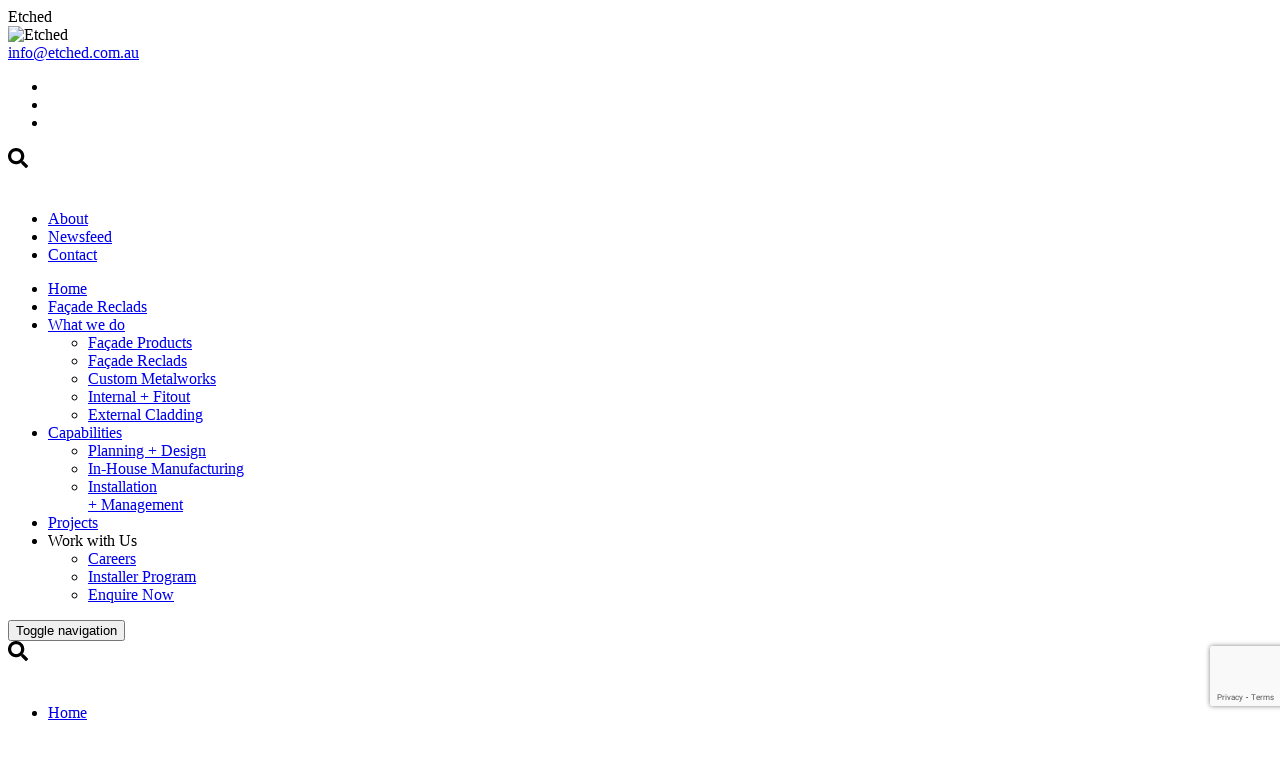

--- FILE ---
content_type: text/html; charset=UTF-8
request_url: https://www.etched.com.au/projects/
body_size: 15450
content:
<!DOCTYPE HTML><html lang="en-AU" ><head><meta charset="UTF-8" /><link rel="shortcut icon" href="" type="image/x-icon"><meta name="viewport" content="width=device-width, initial-scale=1"><link href="https://fonts.googleapis.com/css?family=Oswald:300,400,700" rel="stylesheet"><link href="https://fonts.googleapis.com/css?family=Montserrat:400,700" rel="stylesheet"><!-- <link href="https://www.etched.com.au/wp-content/cache/autoptimize/css/autoptimize_single_5aa77c3e1df2a487e1834e7c5d6dbbaf.css" rel="stylesheet" media="screen"> -->
<link rel="stylesheet" type="text/css" href="//www.etched.com.au/wp-content/cache/wpfc-minified/g1fxjpth/48i5n.css" media="screen"/><!-- <link href="https://www.etched.com.au/wp-content/cache/autoptimize/css/autoptimize_single_87d46371e5aa334318f137f3faeeeeb4.css" rel="stylesheet"> -->
<link rel="stylesheet" type="text/css" href="//www.etched.com.au/wp-content/cache/wpfc-minified/7msmvce6/48i5n.css" media="all"/><meta name='robots' content='index, follow, max-image-preview:large, max-snippet:-1, max-video-preview:-1' /><style>img:is([sizes="auto" i], [sizes^="auto," i]) { contain-intrinsic-size: 3000px 1500px }</style><title>Projects - Etched</title><link rel="canonical" href="https://www.etched.com.au/projects/" /><meta property="og:locale" content="en_US" /><meta property="og:type" content="article" /><meta property="og:title" content="Projects - Etched" /><meta property="og:description" content="By using our own team of specialist in-house designers, fabricators, and our network of carefully vetted specialist installers, we are able to bring experience, expertise and accountability to all of the projects on which we work. From design to installation, our team are relentless in their pursuit of quality, safety, and efficiency. Our high standards&hellip; Continue reading Projects" /><meta property="og:url" content="https://www.etched.com.au/projects/" /><meta property="og:site_name" content="Etched" /><meta property="article:modified_time" content="2022-04-14T04:15:46+00:00" /><meta name="twitter:card" content="summary_large_image" /> <script type="application/ld+json" class="yoast-schema-graph">{"@context":"https://schema.org","@graph":[{"@type":"WebPage","@id":"https://www.etched.com.au/projects/","url":"https://www.etched.com.au/projects/","name":"Projects - Etched","isPartOf":{"@id":"https://www.etched.com.au/#website"},"datePublished":"2019-06-12T13:31:17+00:00","dateModified":"2022-04-14T04:15:46+00:00","inLanguage":"en-AU","potentialAction":[{"@type":"ReadAction","target":["https://www.etched.com.au/projects/"]}]},{"@type":"WebSite","@id":"https://www.etched.com.au/#website","url":"https://www.etched.com.au/","name":"Etched","description":"Complex Designs. Simply Built.","publisher":{"@id":"https://www.etched.com.au/#organization"},"potentialAction":[{"@type":"SearchAction","target":{"@type":"EntryPoint","urlTemplate":"https://www.etched.com.au/?s={search_term_string}"},"query-input":{"@type":"PropertyValueSpecification","valueRequired":true,"valueName":"search_term_string"}}],"inLanguage":"en-AU"},{"@type":"Organization","@id":"https://www.etched.com.au/#organization","name":"Etched","url":"https://www.etched.com.au/","logo":{"@type":"ImageObject","inLanguage":"en-AU","@id":"https://www.etched.com.au/#/schema/logo/image/","url":"https://www.etched.com.au/wp-content/uploads/2022/07/ETCHED_GEO_BLACK.png","contentUrl":"https://www.etched.com.au/wp-content/uploads/2022/07/ETCHED_GEO_BLACK.png","width":1993,"height":1828,"caption":"Etched"},"image":{"@id":"https://www.etched.com.au/#/schema/logo/image/"},"sameAs":["https://www.instagram.com/p/B2fw4F1joYI/?hl=en","https://www.linkedin.com/company/35562156/admin/"]}]}</script> <link rel="alternate" type="application/rss+xml" title="Etched &raquo; Feed" href="https://www.etched.com.au/feed/" /><link rel="alternate" type="application/rss+xml" title="Etched &raquo; Comments Feed" href="https://www.etched.com.au/comments/feed/" /> <script defer src="[data-uri]"></script> <style id='wp-emoji-styles-inline-css'>img.wp-smiley, img.emoji {
display: inline !important;
border: none !important;
box-shadow: none !important;
height: 1em !important;
width: 1em !important;
margin: 0 0.07em !important;
vertical-align: -0.1em !important;
background: none !important;
padding: 0 !important;
}</style><!-- <link rel='stylesheet' id='wp-block-library-css' href='https://www.etched.com.au/wp-includes/css/dist/block-library/style.min.css?ver=6.8.2' media='all' /> -->
<link rel="stylesheet" type="text/css" href="//www.etched.com.au/wp-content/cache/wpfc-minified/2f5q4061/48bfl.css" media="all"/><style id='wp-block-library-theme-inline-css'>.wp-block-audio :where(figcaption){color:#555;font-size:13px;text-align:center}.is-dark-theme .wp-block-audio :where(figcaption){color:#ffffffa6}.wp-block-audio{margin:0 0 1em}.wp-block-code{border:1px solid #ccc;border-radius:4px;font-family:Menlo,Consolas,monaco,monospace;padding:.8em 1em}.wp-block-embed :where(figcaption){color:#555;font-size:13px;text-align:center}.is-dark-theme .wp-block-embed :where(figcaption){color:#ffffffa6}.wp-block-embed{margin:0 0 1em}.blocks-gallery-caption{color:#555;font-size:13px;text-align:center}.is-dark-theme .blocks-gallery-caption{color:#ffffffa6}:root :where(.wp-block-image figcaption){color:#555;font-size:13px;text-align:center}.is-dark-theme :root :where(.wp-block-image figcaption){color:#ffffffa6}.wp-block-image{margin:0 0 1em}.wp-block-pullquote{border-bottom:4px solid;border-top:4px solid;color:currentColor;margin-bottom:1.75em}.wp-block-pullquote cite,.wp-block-pullquote footer,.wp-block-pullquote__citation{color:currentColor;font-size:.8125em;font-style:normal;text-transform:uppercase}.wp-block-quote{border-left:.25em solid;margin:0 0 1.75em;padding-left:1em}.wp-block-quote cite,.wp-block-quote footer{color:currentColor;font-size:.8125em;font-style:normal;position:relative}.wp-block-quote:where(.has-text-align-right){border-left:none;border-right:.25em solid;padding-left:0;padding-right:1em}.wp-block-quote:where(.has-text-align-center){border:none;padding-left:0}.wp-block-quote.is-large,.wp-block-quote.is-style-large,.wp-block-quote:where(.is-style-plain){border:none}.wp-block-search .wp-block-search__label{font-weight:700}.wp-block-search__button{border:1px solid #ccc;padding:.375em .625em}:where(.wp-block-group.has-background){padding:1.25em 2.375em}.wp-block-separator.has-css-opacity{opacity:.4}.wp-block-separator{border:none;border-bottom:2px solid;margin-left:auto;margin-right:auto}.wp-block-separator.has-alpha-channel-opacity{opacity:1}.wp-block-separator:not(.is-style-wide):not(.is-style-dots){width:100px}.wp-block-separator.has-background:not(.is-style-dots){border-bottom:none;height:1px}.wp-block-separator.has-background:not(.is-style-wide):not(.is-style-dots){height:2px}.wp-block-table{margin:0 0 1em}.wp-block-table td,.wp-block-table th{word-break:normal}.wp-block-table :where(figcaption){color:#555;font-size:13px;text-align:center}.is-dark-theme .wp-block-table :where(figcaption){color:#ffffffa6}.wp-block-video :where(figcaption){color:#555;font-size:13px;text-align:center}.is-dark-theme .wp-block-video :where(figcaption){color:#ffffffa6}.wp-block-video{margin:0 0 1em}:root :where(.wp-block-template-part.has-background){margin-bottom:0;margin-top:0;padding:1.25em 2.375em}</style><style id='classic-theme-styles-inline-css'>/*! This file is auto-generated */
.wp-block-button__link{color:#fff;background-color:#32373c;border-radius:9999px;box-shadow:none;text-decoration:none;padding:calc(.667em + 2px) calc(1.333em + 2px);font-size:1.125em}.wp-block-file__button{background:#32373c;color:#fff;text-decoration:none}</style><style id='global-styles-inline-css'>:root{--wp--preset--aspect-ratio--square: 1;--wp--preset--aspect-ratio--4-3: 4/3;--wp--preset--aspect-ratio--3-4: 3/4;--wp--preset--aspect-ratio--3-2: 3/2;--wp--preset--aspect-ratio--2-3: 2/3;--wp--preset--aspect-ratio--16-9: 16/9;--wp--preset--aspect-ratio--9-16: 9/16;--wp--preset--color--black: #000000;--wp--preset--color--cyan-bluish-gray: #abb8c3;--wp--preset--color--white: #FFFFFF;--wp--preset--color--pale-pink: #f78da7;--wp--preset--color--vivid-red: #cf2e2e;--wp--preset--color--luminous-vivid-orange: #ff6900;--wp--preset--color--luminous-vivid-amber: #fcb900;--wp--preset--color--light-green-cyan: #7bdcb5;--wp--preset--color--vivid-green-cyan: #00d084;--wp--preset--color--pale-cyan-blue: #8ed1fc;--wp--preset--color--vivid-cyan-blue: #0693e3;--wp--preset--color--vivid-purple: #9b51e0;--wp--preset--color--dark-gray: #28303D;--wp--preset--color--gray: #39414D;--wp--preset--color--green: #D1E4DD;--wp--preset--color--blue: #D1DFE4;--wp--preset--color--purple: #D1D1E4;--wp--preset--color--red: #E4D1D1;--wp--preset--color--orange: #E4DAD1;--wp--preset--color--yellow: #EEEADD;--wp--preset--gradient--vivid-cyan-blue-to-vivid-purple: linear-gradient(135deg,rgba(6,147,227,1) 0%,rgb(155,81,224) 100%);--wp--preset--gradient--light-green-cyan-to-vivid-green-cyan: linear-gradient(135deg,rgb(122,220,180) 0%,rgb(0,208,130) 100%);--wp--preset--gradient--luminous-vivid-amber-to-luminous-vivid-orange: linear-gradient(135deg,rgba(252,185,0,1) 0%,rgba(255,105,0,1) 100%);--wp--preset--gradient--luminous-vivid-orange-to-vivid-red: linear-gradient(135deg,rgba(255,105,0,1) 0%,rgb(207,46,46) 100%);--wp--preset--gradient--very-light-gray-to-cyan-bluish-gray: linear-gradient(135deg,rgb(238,238,238) 0%,rgb(169,184,195) 100%);--wp--preset--gradient--cool-to-warm-spectrum: linear-gradient(135deg,rgb(74,234,220) 0%,rgb(151,120,209) 20%,rgb(207,42,186) 40%,rgb(238,44,130) 60%,rgb(251,105,98) 80%,rgb(254,248,76) 100%);--wp--preset--gradient--blush-light-purple: linear-gradient(135deg,rgb(255,206,236) 0%,rgb(152,150,240) 100%);--wp--preset--gradient--blush-bordeaux: linear-gradient(135deg,rgb(254,205,165) 0%,rgb(254,45,45) 50%,rgb(107,0,62) 100%);--wp--preset--gradient--luminous-dusk: linear-gradient(135deg,rgb(255,203,112) 0%,rgb(199,81,192) 50%,rgb(65,88,208) 100%);--wp--preset--gradient--pale-ocean: linear-gradient(135deg,rgb(255,245,203) 0%,rgb(182,227,212) 50%,rgb(51,167,181) 100%);--wp--preset--gradient--electric-grass: linear-gradient(135deg,rgb(202,248,128) 0%,rgb(113,206,126) 100%);--wp--preset--gradient--midnight: linear-gradient(135deg,rgb(2,3,129) 0%,rgb(40,116,252) 100%);--wp--preset--gradient--purple-to-yellow: linear-gradient(160deg, #D1D1E4 0%, #EEEADD 100%);--wp--preset--gradient--yellow-to-purple: linear-gradient(160deg, #EEEADD 0%, #D1D1E4 100%);--wp--preset--gradient--green-to-yellow: linear-gradient(160deg, #D1E4DD 0%, #EEEADD 100%);--wp--preset--gradient--yellow-to-green: linear-gradient(160deg, #EEEADD 0%, #D1E4DD 100%);--wp--preset--gradient--red-to-yellow: linear-gradient(160deg, #E4D1D1 0%, #EEEADD 100%);--wp--preset--gradient--yellow-to-red: linear-gradient(160deg, #EEEADD 0%, #E4D1D1 100%);--wp--preset--gradient--purple-to-red: linear-gradient(160deg, #D1D1E4 0%, #E4D1D1 100%);--wp--preset--gradient--red-to-purple: linear-gradient(160deg, #E4D1D1 0%, #D1D1E4 100%);--wp--preset--font-size--small: 18px;--wp--preset--font-size--medium: 20px;--wp--preset--font-size--large: 24px;--wp--preset--font-size--x-large: 42px;--wp--preset--font-size--extra-small: 16px;--wp--preset--font-size--normal: 20px;--wp--preset--font-size--extra-large: 40px;--wp--preset--font-size--huge: 96px;--wp--preset--font-size--gigantic: 144px;--wp--preset--spacing--20: 0.44rem;--wp--preset--spacing--30: 0.67rem;--wp--preset--spacing--40: 1rem;--wp--preset--spacing--50: 1.5rem;--wp--preset--spacing--60: 2.25rem;--wp--preset--spacing--70: 3.38rem;--wp--preset--spacing--80: 5.06rem;--wp--preset--shadow--natural: 6px 6px 9px rgba(0, 0, 0, 0.2);--wp--preset--shadow--deep: 12px 12px 50px rgba(0, 0, 0, 0.4);--wp--preset--shadow--sharp: 6px 6px 0px rgba(0, 0, 0, 0.2);--wp--preset--shadow--outlined: 6px 6px 0px -3px rgba(255, 255, 255, 1), 6px 6px rgba(0, 0, 0, 1);--wp--preset--shadow--crisp: 6px 6px 0px rgba(0, 0, 0, 1);}:where(.is-layout-flex){gap: 0.5em;}:where(.is-layout-grid){gap: 0.5em;}body .is-layout-flex{display: flex;}.is-layout-flex{flex-wrap: wrap;align-items: center;}.is-layout-flex > :is(*, div){margin: 0;}body .is-layout-grid{display: grid;}.is-layout-grid > :is(*, div){margin: 0;}:where(.wp-block-columns.is-layout-flex){gap: 2em;}:where(.wp-block-columns.is-layout-grid){gap: 2em;}:where(.wp-block-post-template.is-layout-flex){gap: 1.25em;}:where(.wp-block-post-template.is-layout-grid){gap: 1.25em;}.has-black-color{color: var(--wp--preset--color--black) !important;}.has-cyan-bluish-gray-color{color: var(--wp--preset--color--cyan-bluish-gray) !important;}.has-white-color{color: var(--wp--preset--color--white) !important;}.has-pale-pink-color{color: var(--wp--preset--color--pale-pink) !important;}.has-vivid-red-color{color: var(--wp--preset--color--vivid-red) !important;}.has-luminous-vivid-orange-color{color: var(--wp--preset--color--luminous-vivid-orange) !important;}.has-luminous-vivid-amber-color{color: var(--wp--preset--color--luminous-vivid-amber) !important;}.has-light-green-cyan-color{color: var(--wp--preset--color--light-green-cyan) !important;}.has-vivid-green-cyan-color{color: var(--wp--preset--color--vivid-green-cyan) !important;}.has-pale-cyan-blue-color{color: var(--wp--preset--color--pale-cyan-blue) !important;}.has-vivid-cyan-blue-color{color: var(--wp--preset--color--vivid-cyan-blue) !important;}.has-vivid-purple-color{color: var(--wp--preset--color--vivid-purple) !important;}.has-black-background-color{background-color: var(--wp--preset--color--black) !important;}.has-cyan-bluish-gray-background-color{background-color: var(--wp--preset--color--cyan-bluish-gray) !important;}.has-white-background-color{background-color: var(--wp--preset--color--white) !important;}.has-pale-pink-background-color{background-color: var(--wp--preset--color--pale-pink) !important;}.has-vivid-red-background-color{background-color: var(--wp--preset--color--vivid-red) !important;}.has-luminous-vivid-orange-background-color{background-color: var(--wp--preset--color--luminous-vivid-orange) !important;}.has-luminous-vivid-amber-background-color{background-color: var(--wp--preset--color--luminous-vivid-amber) !important;}.has-light-green-cyan-background-color{background-color: var(--wp--preset--color--light-green-cyan) !important;}.has-vivid-green-cyan-background-color{background-color: var(--wp--preset--color--vivid-green-cyan) !important;}.has-pale-cyan-blue-background-color{background-color: var(--wp--preset--color--pale-cyan-blue) !important;}.has-vivid-cyan-blue-background-color{background-color: var(--wp--preset--color--vivid-cyan-blue) !important;}.has-vivid-purple-background-color{background-color: var(--wp--preset--color--vivid-purple) !important;}.has-black-border-color{border-color: var(--wp--preset--color--black) !important;}.has-cyan-bluish-gray-border-color{border-color: var(--wp--preset--color--cyan-bluish-gray) !important;}.has-white-border-color{border-color: var(--wp--preset--color--white) !important;}.has-pale-pink-border-color{border-color: var(--wp--preset--color--pale-pink) !important;}.has-vivid-red-border-color{border-color: var(--wp--preset--color--vivid-red) !important;}.has-luminous-vivid-orange-border-color{border-color: var(--wp--preset--color--luminous-vivid-orange) !important;}.has-luminous-vivid-amber-border-color{border-color: var(--wp--preset--color--luminous-vivid-amber) !important;}.has-light-green-cyan-border-color{border-color: var(--wp--preset--color--light-green-cyan) !important;}.has-vivid-green-cyan-border-color{border-color: var(--wp--preset--color--vivid-green-cyan) !important;}.has-pale-cyan-blue-border-color{border-color: var(--wp--preset--color--pale-cyan-blue) !important;}.has-vivid-cyan-blue-border-color{border-color: var(--wp--preset--color--vivid-cyan-blue) !important;}.has-vivid-purple-border-color{border-color: var(--wp--preset--color--vivid-purple) !important;}.has-vivid-cyan-blue-to-vivid-purple-gradient-background{background: var(--wp--preset--gradient--vivid-cyan-blue-to-vivid-purple) !important;}.has-light-green-cyan-to-vivid-green-cyan-gradient-background{background: var(--wp--preset--gradient--light-green-cyan-to-vivid-green-cyan) !important;}.has-luminous-vivid-amber-to-luminous-vivid-orange-gradient-background{background: var(--wp--preset--gradient--luminous-vivid-amber-to-luminous-vivid-orange) !important;}.has-luminous-vivid-orange-to-vivid-red-gradient-background{background: var(--wp--preset--gradient--luminous-vivid-orange-to-vivid-red) !important;}.has-very-light-gray-to-cyan-bluish-gray-gradient-background{background: var(--wp--preset--gradient--very-light-gray-to-cyan-bluish-gray) !important;}.has-cool-to-warm-spectrum-gradient-background{background: var(--wp--preset--gradient--cool-to-warm-spectrum) !important;}.has-blush-light-purple-gradient-background{background: var(--wp--preset--gradient--blush-light-purple) !important;}.has-blush-bordeaux-gradient-background{background: var(--wp--preset--gradient--blush-bordeaux) !important;}.has-luminous-dusk-gradient-background{background: var(--wp--preset--gradient--luminous-dusk) !important;}.has-pale-ocean-gradient-background{background: var(--wp--preset--gradient--pale-ocean) !important;}.has-electric-grass-gradient-background{background: var(--wp--preset--gradient--electric-grass) !important;}.has-midnight-gradient-background{background: var(--wp--preset--gradient--midnight) !important;}.has-small-font-size{font-size: var(--wp--preset--font-size--small) !important;}.has-medium-font-size{font-size: var(--wp--preset--font-size--medium) !important;}.has-large-font-size{font-size: var(--wp--preset--font-size--large) !important;}.has-x-large-font-size{font-size: var(--wp--preset--font-size--x-large) !important;}
:where(.wp-block-post-template.is-layout-flex){gap: 1.25em;}:where(.wp-block-post-template.is-layout-grid){gap: 1.25em;}
:where(.wp-block-columns.is-layout-flex){gap: 2em;}:where(.wp-block-columns.is-layout-grid){gap: 2em;}
:root :where(.wp-block-pullquote){font-size: 1.5em;line-height: 1.6;}</style><!-- <link rel='stylesheet' id='contact-form-7-css' href='https://www.etched.com.au/wp-content/cache/autoptimize/css/autoptimize_single_64ac31699f5326cb3c76122498b76f66.css?ver=6.1.1' media='all' /> --><!-- <link rel='stylesheet' id='twenty-twenty-one-style-css' href='https://www.etched.com.au/wp-content/themes/etched-theme/style.css?ver=1.0' media='all' /> -->
<link rel="stylesheet" type="text/css" href="//www.etched.com.au/wp-content/cache/wpfc-minified/dj2n5ngr/hncnq.css" media="all"/><link rel="https://api.w.org/" href="https://www.etched.com.au/wp-json/" /><link rel="alternate" title="JSON" type="application/json" href="https://www.etched.com.au/wp-json/wp/v2/pages/117" /><link rel="EditURI" type="application/rsd+xml" title="RSD" href="https://www.etched.com.au/xmlrpc.php?rsd" /><meta name="generator" content="WordPress 6.8.2" /><link rel='shortlink' href='https://www.etched.com.au/?p=117' /><style>.recentcomments a{display:inline !important;padding:0 !important;margin:0 !important;}</style><link rel="icon" href="https://www.etched.com.au/wp-content/uploads/2024/06/cropped-ICO-3-32x32.png" sizes="32x32" /><link rel="icon" href="https://www.etched.com.au/wp-content/uploads/2024/06/cropped-ICO-3-192x192.png" sizes="192x192" /><link rel="apple-touch-icon" href="https://www.etched.com.au/wp-content/uploads/2024/06/cropped-ICO-3-180x180.png" /><meta name="msapplication-TileImage" content="https://www.etched.com.au/wp-content/uploads/2024/06/cropped-ICO-3-270x270.png" />  <script defer src="https://www.googletagmanager.com/gtag/js?id=G-2DR4DT5MCB"></script> <script defer src="[data-uri]"></script> </head><body class="wp-singular page-template page-template-template-parts page-template-project-listing-page page-template-template-partsproject-listing-page-php page page-id-117 wp-embed-responsive wp-theme-etched-theme is-light-theme no-js singular"><div class="loader"><div class="page-lines"><div class="container"><div class="col-line col-xs-4"><div class="line"></div></div><div class="col-line col-xs-4"><div class="line"></div></div><div class="col-line col-xs-4"><div class="line"></div><div class="line"></div></div></div></div><div class="loader-brand"><div class="sk-folding-cube"><div class="sk-cube1 sk-cube"></div><div class="sk-cube2 sk-cube"></div><div class="sk-cube4 sk-cube"></div><div class="sk-cube3 sk-cube"></div></div></div></div><header id="top" class="header-inner"><div class="brand-panel"><div class="brand-name">Etched</div><div class="logoiconmain slide-number"> <img src="https://www.etched.com.au/wp-content/themes/etched-theme/assets/images//logo-icon.svg" alt="Etched"/></div></div><div class="vertical-panel"></div><div class="vertical-panel-content"><div class="vertical-panel-info"><div class="vertical-panel-title"><a href="mailto:info@etched.com.au">info@etched.com.au</a></div><div class="line"></div></div><ul class="social-list"><li><a href="https://www.instagram.com/etched_cladding/" target="_blank" class="fa fa-instagram"></a></li><li><a href="https://au.linkedin.com/company/etchedin" target="_blank" class="fa fa-linkedin"></a></li><li><a href="https://www.facebook.com/EtchedIndustries/?ref=br_rs" target="_blank" class="fa fa-facebook"></a></li></ul></div><nav class="navbar-desctop visible-md visible-lg"><div class="container"><div class="headertopmenu_main"><div class="search-box-main"> <a class="head-search" href="javascript:void(0);"> <span class="search-icon"> <svg xmlns="http://www.w3.org/2000/svg" width="20px" height="20px" viewBox="0 0 512 512"><path d="M505 442.7L405.3 343c-4.5-4.5-10.6-7-17-7H372c27.6-35.3 44-79.7 44-128C416 93.1 322.9 0 208 0S0 93.1 0 208s93.1 208 208 208c48.3 0 92.7-16.4 128-44v16.3c0 6.4 2.5 12.5 7 17l99.7 99.7c9.4 9.4 24.6 9.4 33.9 0l28.3-28.3c9.4-9.4 9.4-24.6.1-34zM208 336c-70.7 0-128-57.2-128-128 0-70.7 57.2-128 128-128 70.7 0 128 57.2 128 128 0 70.7-57.2 128-128 128z"/></svg> </span> </a><div class="close-form"><svg xmlns="http://www.w3.org/2000/svg" width="18.374" height="18.374" viewBox="0 0 18.374 18.374"> <g id="Group_1210" data-name="Group 1210" transform="translate(-1016.461 737.861) rotate(-45)"> <line id="Line_19" data-name="Line 19" y2="22.985" transform="translate(1240.492 198.5)" fill="none" stroke-width="3"/> <line id="Line_20" data-name="Line 20" y2="22.985" transform="translate(1251.985 209.992) rotate(90)" fill="none" stroke-width="3"/> </g></svg></div><div style="display: none;" class="search-main"><form class="searchform" id="desctopsearchform" action="https://www.etched.com.au/"> <input type="search" placeholder="Search" class="search-query form-control" value="" name="s"> <button type="submit" class="btn_search"> <svg xmlns="http://www.w3.org/2000/svg" width="20px" height="20px" viewBox="0 0 512 512"><path d="M505 442.7L405.3 343c-4.5-4.5-10.6-7-17-7H372c27.6-35.3 44-79.7 44-128C416 93.1 322.9 0 208 0S0 93.1 0 208s93.1 208 208 208c48.3 0 92.7-16.4 128-44v16.3c0 6.4 2.5 12.5 7 17l99.7 99.7c9.4 9.4 24.6 9.4 33.9 0l28.3-28.3c9.4-9.4 9.4-24.6.1-34zM208 336c-70.7 0-128-57.2-128-128 0-70.7 57.2-128 128-128 70.7 0 128 57.2 128 128 0 70.7-57.2 128-128 128z"/></svg> </button> <label class="error" align="left" style="display:none;color:#f00;">Please enter keywords</label></form></div></div><ul id="menu-top-menu" class="nav navbar-desctop-menu topmenu"><li id="menu-item-1142" class="menu-item menu-item-type-post_type menu-item-object-page menu-item-1142"><a href="https://www.etched.com.au/facade-cladding-reclad-specialists/">About</a></li><li id="menu-item-1500" class="menu-item menu-item-type-post_type menu-item-object-page menu-item-1500"><a href="https://www.etched.com.au/newsfeed/">Newsfeed</a></li><li id="menu-item-824" class="menu-item menu-item-type-post_type menu-item-object-page menu-item-824"><a href="https://www.etched.com.au/contact/">Contact</a></li></ul></div><ul id="menu-header-menu" class="nav navbar-desctop-menu"><li id="menu-item-890" class="menu-item menu-item-type-post_type menu-item-object-page menu-item-home menu-item-890"><a href="https://www.etched.com.au/">Home</a></li><li id="menu-item-126" class="menu-item menu-item-type-post_type menu-item-object-page menu-item-126"><a href="https://www.etched.com.au/rectification/">Façade Reclads</a></li><li id="menu-item-591" class="menu-item menu-item-type-post_type menu-item-object-page menu-item-has-children menu-item-591 parent"><a href="https://www.etched.com.au/what-we-do/">What we do</a><ul class="sub"><li id="menu-item-1413" class="menu-item menu-item-type-post_type menu-item-object-page menu-item-1413"><a href="https://www.etched.com.au/facade-products/">Façade Products</a></li><li id="menu-item-1414" class="menu-item menu-item-type-post_type menu-item-object-page menu-item-1414"><a href="https://www.etched.com.au/rectification/">Façade Reclads</a></li><li id="menu-item-1415" class="menu-item menu-item-type-post_type menu-item-object-page menu-item-1415"><a href="https://www.etched.com.au/custom-metalworks/">Custom Metalworks</a></li><li id="menu-item-1416" class="menu-item menu-item-type-post_type menu-item-object-page menu-item-1416"><a href="https://www.etched.com.au/internal-fitout/">Internal + Fitout</a></li><li id="menu-item-1417" class="menu-item menu-item-type-post_type menu-item-object-page menu-item-1417"><a href="https://www.etched.com.au/external-cladding-solutions/">External Cladding</a></li></ul></li><li id="menu-item-739" class="menu-item menu-item-type-post_type menu-item-object-page menu-item-has-children menu-item-739 parent"><a href="https://www.etched.com.au/architecturally-striking-durable-wall-systems/">Capabilities</a><ul class="sub"><li id="menu-item-753" class="menu-item menu-item-type-post_type menu-item-object-page menu-item-753"><a href="https://www.etched.com.au/project-design-planning/">Planning + Design</a></li><li id="menu-item-754" class="menu-item menu-item-type-post_type menu-item-object-page menu-item-754"><a href="https://www.etched.com.au/in-house-manufacturing/">In-House Manufacturing</a></li><li id="menu-item-755" class="menu-item menu-item-type-post_type menu-item-object-page menu-item-755"><a href="https://www.etched.com.au/installation-management/">Installation<BR>+ Management</a></li></ul></li><li id="menu-item-125" class="menu-item menu-item-type-post_type menu-item-object-page current-menu-item page_item page-item-117 current_page_item menu-item-125 active  active"><a href="https://www.etched.com.au/projects/" aria-current="page">Projects</a></li><li id="menu-item-891" class="menu-item menu-item-type-custom menu-item-object-custom menu-item-has-children menu-item-891 parent"><a>Work with Us</a><ul class="sub"><li id="menu-item-691" class="menu-item menu-item-type-post_type menu-item-object-page menu-item-691"><a href="https://www.etched.com.au/careers/">Careers</a></li><li id="menu-item-690" class="menu-item menu-item-type-post_type menu-item-object-page menu-item-690"><a href="https://www.etched.com.au/installer-program/">Installer Program</a></li><li id="menu-item-1635" class="menu-item menu-item-type-post_type menu-item-object-page menu-item-1635"><a href="https://www.etched.com.au/enquire-now/">Enquire Now</a></li></ul></li></ul></div></nav><nav class="nav navbar-mobile"> <button type="button" class="navbar-toggle collapsed" data-toggle="collapse" data-target="#navbar-mobile"> <span class="sr-only">Toggle navigation</span> <span class="icon-bar"></span> <span class="icon-bar"></span> <span class="icon-bar"></span> </button><div class="headertopmenu_main"><div class="search-box-main"> <a class="head-search" href="javascript:void(0);"> <span class="search-icon"> <svg xmlns="http://www.w3.org/2000/svg" width="20px" height="20px" viewBox="0 0 512 512"><path d="M505 442.7L405.3 343c-4.5-4.5-10.6-7-17-7H372c27.6-35.3 44-79.7 44-128C416 93.1 322.9 0 208 0S0 93.1 0 208s93.1 208 208 208c48.3 0 92.7-16.4 128-44v16.3c0 6.4 2.5 12.5 7 17l99.7 99.7c9.4 9.4 24.6 9.4 33.9 0l28.3-28.3c9.4-9.4 9.4-24.6.1-34zM208 336c-70.7 0-128-57.2-128-128 0-70.7 57.2-128 128-128 70.7 0 128 57.2 128 128 0 70.7-57.2 128-128 128z"/></svg> </span> </a><div class="close-form"><svg xmlns="http://www.w3.org/2000/svg" width="18.374" height="18.374" viewBox="0 0 18.374 18.374"> <g id="Group_1210" data-name="Group 1210" transform="translate(-1016.461 737.861) rotate(-45)"> <line id="Line_19" data-name="Line 19" y2="22.985" transform="translate(1240.492 198.5)" fill="none" stroke-width="3"/> <line id="Line_20" data-name="Line 20" y2="22.985" transform="translate(1251.985 209.992) rotate(90)" fill="none" stroke-width="3"/> </g></svg></div><div style="display: none;" class="search-main"><form class="searchform" id="mobilesearchform" action="https://www.etched.com.au/"> <input type="search" placeholder="Search" class="search-query form-control" value="" name="s"> <button type="submit" class="btn_search"> <svg xmlns="http://www.w3.org/2000/svg" width="20px" height="20px" viewBox="0 0 512 512"><path d="M505 442.7L405.3 343c-4.5-4.5-10.6-7-17-7H372c27.6-35.3 44-79.7 44-128C416 93.1 322.9 0 208 0S0 93.1 0 208s93.1 208 208 208c48.3 0 92.7-16.4 128-44v16.3c0 6.4 2.5 12.5 7 17l99.7 99.7c9.4 9.4 24.6 9.4 33.9 0l28.3-28.3c9.4-9.4 9.4-24.6.1-34zM208 336c-70.7 0-128-57.2-128-128 0-70.7 57.2-128 128-128 70.7 0 128 57.2 128 128 0 70.7-57.2 128-128 128z"/></svg> </button> <label class="error" align="left" style="display:none;color:#f00;">Please enter keywords</label></form></div></div></div><div class="collapse navbar-collapse" id="navbar-mobile"><ul id="menu-mobile-header-menu" class="navbar-nav-mobile"><li id="menu-item-1145" class="menu-item menu-item-type-post_type menu-item-object-page menu-item-home menu-item-1145"><a href="https://www.etched.com.au/">Home</a></li><li id="menu-item-1146" class="menu-item menu-item-type-post_type menu-item-object-page menu-item-1146"><a href="https://www.etched.com.au/facade-cladding-reclad-specialists/">About</a></li><li id="menu-item-1696" class="menu-item menu-item-type-post_type menu-item-object-page menu-item-1696"><a href="https://www.etched.com.au/newsfeed/">Newsfeed</a></li><li id="menu-item-1148" class="menu-item menu-item-type-post_type menu-item-object-page menu-item-1148"><a href="https://www.etched.com.au/rectification/">Façade Reclads</a></li><li id="menu-item-1149" class="menu-item menu-item-type-post_type menu-item-object-page menu-item-1149"><a href="https://www.etched.com.au/what-we-do/">What we do</a></li><li id="menu-item-1150" class="menu-item menu-item-type-post_type menu-item-object-page menu-item-has-children menu-item-1150 parent"><a href="https://www.etched.com.au/architecturally-striking-durable-wall-systems/">Capabilities</a><ul class="sub"><li id="menu-item-1161" class="menu-item menu-item-type-post_type menu-item-object-page menu-item-1161"><a href="https://www.etched.com.au/project-design-planning/">Planning + Design</a></li><li id="menu-item-1163" class="menu-item menu-item-type-post_type menu-item-object-page menu-item-1163"><a href="https://www.etched.com.au/in-house-manufacturing/">In-House Manufacturing</a></li><li id="menu-item-1162" class="menu-item menu-item-type-post_type menu-item-object-page menu-item-1162"><a href="https://www.etched.com.au/installation-management/">Installation<BR>+ Management</a></li></ul></li><li id="menu-item-1152" class="menu-item menu-item-type-post_type menu-item-object-page current-menu-item page_item page-item-117 current_page_item menu-item-1152 active  active"><a href="https://www.etched.com.au/projects/" aria-current="page">Projects</a></li><li id="menu-item-1153" class="menu-item menu-item-type-post_type menu-item-object-page menu-item-has-children menu-item-1153 parent"><a href="https://www.etched.com.au/careers/">Work With Us</a><ul class="sub"><li id="menu-item-1165" class="menu-item menu-item-type-post_type menu-item-object-page menu-item-1165"><a href="https://www.etched.com.au/careers/">Careers</a></li><li id="menu-item-1164" class="menu-item menu-item-type-post_type menu-item-object-page menu-item-1164"><a href="https://www.etched.com.au/installer-program/">Installer Program</a></li></ul></li><li id="menu-item-1154" class="menu-item menu-item-type-post_type menu-item-object-page menu-item-1154"><a href="https://www.etched.com.au/contact/">Contact</a></li></ul><div class="mobileemail"><div class="emailmo"><a href="mailto:info@etched.com.au">info@etched.com.au</a></div></div></div></nav></header><main class="vc_custom_1480926079326 main main-inner bg-about" data-stellar-background-ratio="0.6" style="background-image: url(https://www.etched.com.au/wp-content/uploads/2022/04/Arndell-park-close-up-cleaned-1920x900.png);"><div class="container"><header class="main-header"><h1>Projects</h1><div class="project-title-info"></div></header></div><div class="page-lines"><div class="container"><div class="col-line col-xs-4"><div class="line"></div></div><div class="col-line col-xs-4"><div class="line"></div></div><div class="col-line col-xs-4"><div class="line"></div><div class="line"></div></div></div></div></main><div class="layout projects-page inner-pages"><div class="content"><div class="vc_row wpb_row vc_row-fluid"><div class="wpb_column vc_column_container vc_col-sm-12"><div class="vc_column-inner"><div class="wpb_wrapper"><section class="projects "><div class="js-projects-gallery0"><div class=" projects_block row my-projects"><div class="project project_item projectitems col-sm-6 col-md-4 col-lg-3"> <a href="https://www.etched.com.au/warrnambool-base-hospital/" title="Warrnambool Base Hospital"><figure> <img src="https://www.etched.com.au/wp-content/uploads/2024/01/2-640x880.png" alt="Warrnambool Base Hospital"><figcaption><h3 class="project-title">Warrnambool Base Hospital</h3><h4 class="project-category">Re-Clad<br></h4><div class="project-zoom"></div></figcaption></figure> </a></div><div class="project project_item projectitems col-sm-6 col-md-4 col-lg-3"> <a href="https://www.etched.com.au/5-bowen-crescent/" title="5 Bowen Crescent"><figure> <img src="https://www.etched.com.au/wp-content/uploads/2024/01/Untitled-design-24-640x880.png" alt="5 Bowen Crescent"><figcaption><h3 class="project-title">5 Bowen Crescent</h3><h4 class="project-category">Custom Mesh Facade, with Custom Fin Profile<br></h4><div class="project-zoom"></div></figcaption></figure> </a></div><div class="project project_item projectitems col-sm-6 col-md-4 col-lg-3"> <a href="https://www.etched.com.au/toorak-road-south-yarra/" title="Toorak Road, South Yarra"><figure> <img src="https://www.etched.com.au/wp-content/uploads/2023/09/Untitled-44-×-64cm-640-×-880px-640x880.png" alt="Toorak Road, South Yarra"><figcaption><h3 class="project-title">Toorak Road, South Yarra</h3><h4 class="project-category">Façade & Cladding; Feature Metalworks<br></h4><div class="project-zoom"></div></figcaption></figure> </a></div><div class="project project_item projectitems col-sm-6 col-md-4 col-lg-3"> <a href="https://www.etched.com.au/botanic-ridge-shopping-centre/" title="Botanic Ridge Shopping Centre"><figure> <img src="https://www.etched.com.au/wp-content/uploads/2022/11/IMG_0428-e1668051688825-640x880.jpg" alt="Botanic Ridge Shopping Centre"><figcaption><h3 class="project-title">Botanic Ridge Shopping Centre</h3><h4 class="project-category">Façade & Cladding; Feature Metalworks<br></h4><div class="project-zoom"></div></figcaption></figure> </a></div><div class="project project_item projectitems col-sm-6 col-md-4 col-lg-3"> <a href="https://www.etched.com.au/kia-southland/" title="KIA Southland"><figure> <img src="https://www.etched.com.au/wp-content/uploads/2022/11/IMG_3277-scaled-640x880.jpg" alt="KIA Southland"><figcaption><h3 class="project-title">KIA Southland</h3><h4 class="project-category">Rectification<br></h4><div class="project-zoom"></div></figcaption></figure> </a></div><div class="project project_item projectitems col-sm-6 col-md-4 col-lg-3"> <a href="https://www.etched.com.au/usyd-f10a-f19/" title="USYD F10a + F19"><figure> <img src="https://www.etched.com.au/wp-content/uploads/2023/08/Untitled-design-8-640x880.png" alt="USYD F10a + F19"><figcaption><h3 class="project-title">USYD F10a + F19</h3><h4 class="project-category">Rectification<br></h4><div class="project-zoom"></div></figcaption></figure> </a></div><div class="project project_item projectitems col-sm-6 col-md-4 col-lg-3"> <a href="https://www.etched.com.au/rupert-myers-building-nsw/" title="Rupert Myers Building, NSW"><figure> <img src="https://www.etched.com.au/wp-content/uploads/2021/12/rupert-myers-3-640x880.png" alt="Rupert Myers Building, NSW"><figcaption><h3 class="project-title">Rupert Myers Building, NSW</h3><h4 class="project-category">Rectification<br></h4><div class="project-zoom"></div></figcaption></figure> </a></div><div class="project project_item projectitems col-sm-6 col-md-4 col-lg-3"> <a href="https://www.etched.com.au/home-co-rouse-hill/" title="Home Co. Rouse Hill"><figure> <img src="https://www.etched.com.au/wp-content/uploads/2022/04/HOME-CO-ROUSE-HILL-2-scaled-640x880.jpeg" alt="Home Co. Rouse Hill"><figcaption><h3 class="project-title">Home Co. Rouse Hill</h3><h4 class="project-category">Façade & Cladding; Feature Metalworks<br></h4><div class="project-zoom"></div></figcaption></figure> </a></div><div class="project project_item projectitems col-sm-6 col-md-4 col-lg-3"> <a href="https://www.etched.com.au/usyd-abercrombie/" title="USYD, Abercrombie"><figure> <img src="https://www.etched.com.au/wp-content/uploads/2022/01/Abercrombie-project-pic-640x880.png" alt="USYD, Abercrombie"><figcaption><h3 class="project-title">USYD, Abercrombie</h3><h4 class="project-category">Rectification<br></h4><div class="project-zoom"></div></figcaption></figure> </a></div><div class="project project_item projectitems col-sm-6 col-md-4 col-lg-3"> <a href="https://www.etched.com.au/froebel/" title="Froebel"><figure> <img src="https://www.etched.com.au/wp-content/uploads/2022/04/FROBEL-3-scaled-640x880.jpg" alt="Froebel"><figcaption><h3 class="project-title">Froebel</h3><h4 class="project-category">Façade & Cladding; Feature Metalworks<br></h4><div class="project-zoom"></div></figcaption></figure> </a></div><div class="project project_item projectitems col-sm-6 col-md-4 col-lg-3"> <a href="https://www.etched.com.au/arndell-park/" title="Arndell Park"><figure> <img src="https://www.etched.com.au/wp-content/uploads/2019/06/3-640x880.jpg" alt="Arndell Park"><figcaption><h3 class="project-title">Arndell Park</h3><h4 class="project-category">Façade & Cladding<br></h4><div class="project-zoom"></div></figcaption></figure> </a></div><div class="project project_item projectitems col-sm-6 col-md-4 col-lg-3"> <a href="https://www.etched.com.au/opalia-plaza/" title="Opalia Plaza"><figure> <img src="https://www.etched.com.au/wp-content/uploads/2021/08/Opalia-3-640x880.png" alt="Opalia Plaza"><figcaption><h3 class="project-title">Opalia Plaza</h3><h4 class="project-category">Façade & Cladding<br></h4><div class="project-zoom"></div></figcaption></figure> </a></div></div></div><div class="section-content text-center"> <a href="javascript:void(0)" class="load-more btn p-btn btn-gray">More projects</a></div></section><section id="contacts" class="contacts section"><div class="container"><header class="section-header"><h2 class="section-title">Get <span class="text-primary">in touch</span></h2> <strong class="fade-title-right">contact</strong></header><div class="section-content"><div class="row-base row"><div class="col-base  col-md-12"><div class="wpcf7 no-js" id="wpcf7-f5-o1" lang="en-US" dir="ltr" data-wpcf7-id="5"><div class="screen-reader-response"><p role="status" aria-live="polite" aria-atomic="true"></p><ul></ul></div><form action="/projects/#wpcf7-f5-o1" method="post" class="wpcf7-form init" id="contact_form" aria-label="Contact form" novalidate="novalidate" data-status="init"><fieldset class="hidden-fields-container"><input type="hidden" name="_wpcf7" value="5" /><input type="hidden" name="_wpcf7_version" value="6.1.1" /><input type="hidden" name="_wpcf7_locale" value="en_US" /><input type="hidden" name="_wpcf7_unit_tag" value="wpcf7-f5-o1" /><input type="hidden" name="_wpcf7_container_post" value="0" /><input type="hidden" name="_wpcf7_posted_data_hash" value="" /><input type="hidden" name="_wpcf7_recaptcha_response" value="" /></fieldset><div class="row-field row"><div class="col-field col-sm-6 col-md-4"><div class="form-group"> <span class="wpcf7-form-control-wrap" data-name="your-name"><input size="40" maxlength="400" class="wpcf7-form-control wpcf7-text form-control" aria-invalid="false" placeholder="Full Name *" value="" type="text" name="your-name" /></span></div></div><div class="col-field col-sm-6 col-md-4"><div class="form-group"> <span class="wpcf7-form-control-wrap" data-name="your-email"><input size="40" maxlength="400" class="wpcf7-form-control wpcf7-email wpcf7-text wpcf7-validates-as-email form-control" aria-invalid="false" placeholder="Email Address *" value="" type="email" name="your-email" /></span></div></div><div class="col-field col-sm-6 col-md-4"><div class="form-group"> <span class="wpcf7-form-control-wrap" data-name="your-phone"><input size="40" maxlength="400" class="wpcf7-form-control wpcf7-tel wpcf7-text wpcf7-validates-as-tel form-control" aria-invalid="false" placeholder="Phone Number *" value="" type="tel" name="your-phone" /></span></div></div><div class="col-field col-sm-6 col-md-4"><div class="form-group"> <span class="wpcf7-form-control-wrap" data-name="job-title"><input size="40" maxlength="400" class="wpcf7-form-control wpcf7-text form-control" aria-invalid="false" placeholder="Job Title" value="" type="text" name="job-title" /></span></div></div><div class="col-field col-sm-6 col-md-4"><div class="form-group"><div class="select_box"> <span class="select_arrow"> <svg xmlns="http://www.w3.org/2000/svg" xmlns:xlink="http://www.w3.org/1999/xlink" width="10px" height="7px" viewBox="0 0 10 7"><path fill-rule="evenodd" clip-rule="evenodd" d="M-0.002,1.55L5,6.99l5.002-5.44L8.604,0.008L5,3.926L1.396,0.008L-0.002,1.55z"></path></svg> </span> <span class="wpcf7-form-control-wrap" data-name="enquiry-type"><select class="wpcf7-form-control wpcf7-select form-control" aria-invalid="false" name="enquiry-type"><option value="">Enquiry Type</option><option value="General Enquiry">General Enquiry</option><option value="Request a Quote">Request a Quote</option><option value="Book a Meeting">Book a Meeting</option><option value="Other">Other</option></select></span></div></div></div><div class="col-field col-sm-6 col-md-4"><div class="form-group"> <span class="wpcf7-form-control-wrap" data-name="company"><input size="40" maxlength="400" class="wpcf7-form-control wpcf7-text form-control" aria-invalid="false" placeholder="Company" value="" type="text" name="company" /></span></div></div><div class="col-field col-sm-12 col-md-12"><div class="form-group"> <span class="wpcf7-form-control-wrap" data-name="how-canwehelpyou"><input size="40" maxlength="400" class="wpcf7-form-control wpcf7-text form-control" aria-invalid="false" placeholder="How can we help you?" value="" type="text" name="how-canwehelpyou" /></span></div></div></div><div class="form-submit text-center"> <input class="wpcf7-form-control wpcf7-submit has-spinner btn btn-shadow-2" type="submit" value="Enquire Now" /></div><div class="wpcf7-response-output" aria-hidden="true"></div></form></div></div></div></div></div></section></div></div></div></div><footer id="footer" class="footer"><div class="footertopmain"><div class="container"><div class="row-base row"><div class="text-center-md col-base col-md-8"><div class="footer_menu_section"><ul id="menu-quick-links" class="footermenu"><li id="menu-item-892" class="menu-item menu-item-type-post_type menu-item-object-page menu-item-home menu-item-892"><a href="https://www.etched.com.au/">Home</a></li><li id="menu-item-893" class="menu-item menu-item-type-post_type menu-item-object-page menu-item-893"><a href="https://www.etched.com.au/rectification/">Façade Reclads</a></li><li id="menu-item-702" class="menu-item menu-item-type-post_type menu-item-object-page menu-item-702"><a href="https://www.etched.com.au/what-we-do/">What We Do</a></li><li id="menu-item-894" class="menu-item menu-item-type-post_type menu-item-object-page menu-item-894"><a href="https://www.etched.com.au/architecturally-striking-durable-wall-systems/">Capabilities</a></li><li id="menu-item-601" class="menu-item menu-item-type-post_type menu-item-object-page current-menu-item page_item page-item-117 current_page_item menu-item-601 active  active"><a href="https://www.etched.com.au/projects/" aria-current="page">Projects</a></li><li id="menu-item-997" class="menu-item menu-item-type-post_type menu-item-object-page menu-item-997"><a href="https://www.etched.com.au/facade-cladding-reclad-specialists/">About</a></li><li id="menu-item-703" class="menu-item menu-item-type-post_type menu-item-object-page menu-item-703"><a href="https://www.etched.com.au/careers/">Work With Us</a></li><li id="menu-item-1498" class="menu-item menu-item-type-post_type menu-item-object-page menu-item-1498"><a href="https://www.etched.com.au/newsfeed/">Newsfeed</a></li><li id="menu-item-704" class="menu-item menu-item-type-post_type menu-item-object-page menu-item-704"><a href="https://www.etched.com.au/contact/">Contact</a></li><li id="menu-item-895" class="menu-item menu-item-type-post_type menu-item-object-page menu-item-privacy-policy menu-item-895"><a rel="privacy-policy" href="https://www.etched.com.au/privacy-policy/">Privacy Policy</a></li><li id="menu-item-897" class="menu-item menu-item-type-post_type menu-item-object-page menu-item-897"><a href="https://www.etched.com.au/terms-conditions/">Terms &#038; Conditions</a></li></ul></div></div></div></div></div><div class="footerbottommain"><div class="container"><div class="footer_copyright"><div class="row"><div class="col-md-4"><div class="footer_social"><div class="social_media_main"><ul class="sociallist"><li><a href="https://www.facebook.com/EtchedIndustries/?ref=br_rs" target="_blank" class="fa fa-facebook"></a></li><li><a href="https://au.linkedin.com/company/etchedin" target="_blank" class="fa fa-linkedin"></a></li><li><a href="https://www.instagram.com/etched_cladding/" target="_blank" class="fa fa-instagram"></a></li></ul></div></div></div><div class="col-md-8"><div class="copyright_main"> <span>&COPY; 2025 Etched. <span>All Rights Reserved.</span></span></div></div></div></div></div></div></footer><div class="page-lines"><div class="container"><div class="col-line col-xs-4"><div class="line"></div></div><div class="col-line col-xs-4"><div class="line"></div></div><div class="col-line col-xs-4"><div class="line"></div><div class="line"></div></div></div></div></div></div> <script src="https://www.etched.com.au/wp-content/themes/etched-theme/assets/js/jquery.min.js"></script> <script type="speculationrules">{"prefetch":[{"source":"document","where":{"and":[{"href_matches":"\/*"},{"not":{"href_matches":["\/wp-*.php","\/wp-admin\/*","\/wp-content\/uploads\/*","\/wp-content\/*","\/wp-content\/plugins\/*","\/wp-content\/themes\/etched-theme\/*","\/*\\?(.+)"]}},{"not":{"selector_matches":"a[rel~=\"nofollow\"]"}},{"not":{"selector_matches":".no-prefetch, .no-prefetch a"}}]},"eagerness":"conservative"}]}</script> <script defer src="[data-uri]"></script> <script defer src="[data-uri]"></script> <script src="https://www.etched.com.au/wp-includes/js/dist/hooks.min.js?ver=4d63a3d491d11ffd8ac6" id="wp-hooks-js"></script> <script src="https://www.etched.com.au/wp-includes/js/dist/i18n.min.js?ver=5e580eb46a90c2b997e6" id="wp-i18n-js"></script> <script defer id="wp-i18n-js-after" src="[data-uri]"></script> <script defer src="https://www.etched.com.au/wp-content/cache/autoptimize/js/autoptimize_single_96e7dc3f0e8559e4a3f3ca40b17ab9c3.js?ver=6.1.1" id="swv-js"></script> <script defer id="contact-form-7-js-before" src="[data-uri]"></script> <script defer src="https://www.etched.com.au/wp-content/cache/autoptimize/js/autoptimize_single_2912c657d0592cc532dff73d0d2ce7bb.js?ver=6.1.1" id="contact-form-7-js"></script> <script defer id="twenty-twenty-one-ie11-polyfills-js-after">( Element.prototype.matches && Element.prototype.closest && window.NodeList && NodeList.prototype.forEach ) || document.write( '<script defer src="https://www.etched.com.au/wp-content/cache/autoptimize/js/autoptimize_single_a32ca91d60e1f56ebb9c3a93a5f1ff30.js?ver=1.0"></scr' + 'ipt>' );</script> <script defer src="https://www.etched.com.au/wp-content/cache/autoptimize/js/autoptimize_single_75d7822d25873fd727beecf0744affa4.js?ver=1.0" id="twenty-twenty-one-responsive-embeds-script-js"></script> <script defer src="https://www.google.com/recaptcha/api.js?render=6LemEKAdAAAAADZL9hIRFox0Wh5ltdpRXulcnIGS&amp;ver=3.0" id="google-recaptcha-js"></script> <script src="https://www.etched.com.au/wp-includes/js/dist/vendor/wp-polyfill.min.js?ver=3.15.0" id="wp-polyfill-js"></script> <script defer id="wpcf7-recaptcha-js-before" src="[data-uri]"></script> <script defer src="https://www.etched.com.au/wp-content/cache/autoptimize/js/autoptimize_single_ec0187677793456f98473f49d9e9b95f.js?ver=6.1.1" id="wpcf7-recaptcha-js"></script> <script defer src="[data-uri]"></script> <script defer src="https://www.etched.com.au/wp-content/themes/etched-theme/assets/js/bootstrap.min.js"></script> <script defer src="https://www.etched.com.au/wp-content/themes/etched-theme/assets/js/jquery.validate.min.js"></script> <script defer src="https://www.etched.com.au/wp-content/themes/etched-theme/assets/js/wow.min.js"></script> <script defer src="https://www.etched.com.au/wp-content/themes/etched-theme/assets/js/jquery.stellar.min.js"></script> <script defer src="https://www.etched.com.au/wp-content/cache/autoptimize/js/autoptimize_single_5b23ded83b6a631b06040ed574e43dd6.js"></script> <script defer src="https://www.etched.com.au/wp-content/themes/etched-theme/assets/js/owl.carousel.min.js"></script> <script defer src="https://www.etched.com.au/wp-content/cache/autoptimize/js/autoptimize_single_54cb57a68e866db327b719187ca48a1f.js" type="text/javascript"></script> <script defer src="https://www.etched.com.au/wp-content/themes/etched-theme/assets/js/jquery.mCustomScrollbar.concat.min.js"></script> <script defer src="https://www.etched.com.au/wp-content/themes/etched-theme/assets/js/rev-slider/jquery.themepunch.tools.min.js"></script> <script defer src="https://www.etched.com.au/wp-content/themes/etched-theme/assets/js/rev-slider/jquery.themepunch.revolution.min.js"></script> <script defer src="https://www.etched.com.au/wp-content/themes/etched-theme/assets/js/rev-slider/revolution.extension.actions.min.js"></script> <script defer src="https://www.etched.com.au/wp-content/themes/etched-theme/assets/js/rev-slider/revolution.extension.carousel.min.js"></script> <script defer src="https://www.etched.com.au/wp-content/themes/etched-theme/assets/js/rev-slider/revolution.extension.kenburn.min.js"></script> <script defer src="https://www.etched.com.au/wp-content/themes/etched-theme/assets/js/rev-slider/revolution.extension.layeranimation.min.js"></script> <script defer src="https://www.etched.com.au/wp-content/themes/etched-theme/assets/js/rev-slider/revolution.extension.migration.min.js"></script> <script defer src="https://www.etched.com.au/wp-content/themes/etched-theme/assets/js/rev-slider/revolution.extension.navigation.min.js"></script> <script defer src="https://www.etched.com.au/wp-content/themes/etched-theme/assets/js/rev-slider/revolution.extension.parallax.min.js"></script> <script defer src="https://www.etched.com.au/wp-content/themes/etched-theme/assets/js/rev-slider/revolution.extension.slideanims.min.js"></script> <script defer src="https://www.etched.com.au/wp-content/themes/etched-theme/assets/js/rev-slider/revolution.extension.video.min.js"></script> <script defer src="https://www.etched.com.au/wp-content/cache/autoptimize/js/autoptimize_single_03fa95a694f798ac0ac443cce0e9b3dc.js"></script> <script defer src="[data-uri]"></script> </body></html><script defer src="[data-uri]"></script><!-- WP Fastest Cache file was created in 0.314 seconds, on August 12, 2025 @ 10:05 am --><!-- via php -->

--- FILE ---
content_type: text/html; charset=utf-8
request_url: https://www.google.com/recaptcha/api2/anchor?ar=1&k=6LemEKAdAAAAADZL9hIRFox0Wh5ltdpRXulcnIGS&co=aHR0cHM6Ly93d3cuZXRjaGVkLmNvbS5hdTo0NDM.&hl=en&v=naPR4A6FAh-yZLuCX253WaZq&size=invisible&anchor-ms=20000&execute-ms=15000&cb=vmrorlvjesl7
body_size: 45000
content:
<!DOCTYPE HTML><html dir="ltr" lang="en"><head><meta http-equiv="Content-Type" content="text/html; charset=UTF-8">
<meta http-equiv="X-UA-Compatible" content="IE=edge">
<title>reCAPTCHA</title>
<style type="text/css">
/* cyrillic-ext */
@font-face {
  font-family: 'Roboto';
  font-style: normal;
  font-weight: 400;
  src: url(//fonts.gstatic.com/s/roboto/v18/KFOmCnqEu92Fr1Mu72xKKTU1Kvnz.woff2) format('woff2');
  unicode-range: U+0460-052F, U+1C80-1C8A, U+20B4, U+2DE0-2DFF, U+A640-A69F, U+FE2E-FE2F;
}
/* cyrillic */
@font-face {
  font-family: 'Roboto';
  font-style: normal;
  font-weight: 400;
  src: url(//fonts.gstatic.com/s/roboto/v18/KFOmCnqEu92Fr1Mu5mxKKTU1Kvnz.woff2) format('woff2');
  unicode-range: U+0301, U+0400-045F, U+0490-0491, U+04B0-04B1, U+2116;
}
/* greek-ext */
@font-face {
  font-family: 'Roboto';
  font-style: normal;
  font-weight: 400;
  src: url(//fonts.gstatic.com/s/roboto/v18/KFOmCnqEu92Fr1Mu7mxKKTU1Kvnz.woff2) format('woff2');
  unicode-range: U+1F00-1FFF;
}
/* greek */
@font-face {
  font-family: 'Roboto';
  font-style: normal;
  font-weight: 400;
  src: url(//fonts.gstatic.com/s/roboto/v18/KFOmCnqEu92Fr1Mu4WxKKTU1Kvnz.woff2) format('woff2');
  unicode-range: U+0370-0377, U+037A-037F, U+0384-038A, U+038C, U+038E-03A1, U+03A3-03FF;
}
/* vietnamese */
@font-face {
  font-family: 'Roboto';
  font-style: normal;
  font-weight: 400;
  src: url(//fonts.gstatic.com/s/roboto/v18/KFOmCnqEu92Fr1Mu7WxKKTU1Kvnz.woff2) format('woff2');
  unicode-range: U+0102-0103, U+0110-0111, U+0128-0129, U+0168-0169, U+01A0-01A1, U+01AF-01B0, U+0300-0301, U+0303-0304, U+0308-0309, U+0323, U+0329, U+1EA0-1EF9, U+20AB;
}
/* latin-ext */
@font-face {
  font-family: 'Roboto';
  font-style: normal;
  font-weight: 400;
  src: url(//fonts.gstatic.com/s/roboto/v18/KFOmCnqEu92Fr1Mu7GxKKTU1Kvnz.woff2) format('woff2');
  unicode-range: U+0100-02BA, U+02BD-02C5, U+02C7-02CC, U+02CE-02D7, U+02DD-02FF, U+0304, U+0308, U+0329, U+1D00-1DBF, U+1E00-1E9F, U+1EF2-1EFF, U+2020, U+20A0-20AB, U+20AD-20C0, U+2113, U+2C60-2C7F, U+A720-A7FF;
}
/* latin */
@font-face {
  font-family: 'Roboto';
  font-style: normal;
  font-weight: 400;
  src: url(//fonts.gstatic.com/s/roboto/v18/KFOmCnqEu92Fr1Mu4mxKKTU1Kg.woff2) format('woff2');
  unicode-range: U+0000-00FF, U+0131, U+0152-0153, U+02BB-02BC, U+02C6, U+02DA, U+02DC, U+0304, U+0308, U+0329, U+2000-206F, U+20AC, U+2122, U+2191, U+2193, U+2212, U+2215, U+FEFF, U+FFFD;
}
/* cyrillic-ext */
@font-face {
  font-family: 'Roboto';
  font-style: normal;
  font-weight: 500;
  src: url(//fonts.gstatic.com/s/roboto/v18/KFOlCnqEu92Fr1MmEU9fCRc4AMP6lbBP.woff2) format('woff2');
  unicode-range: U+0460-052F, U+1C80-1C8A, U+20B4, U+2DE0-2DFF, U+A640-A69F, U+FE2E-FE2F;
}
/* cyrillic */
@font-face {
  font-family: 'Roboto';
  font-style: normal;
  font-weight: 500;
  src: url(//fonts.gstatic.com/s/roboto/v18/KFOlCnqEu92Fr1MmEU9fABc4AMP6lbBP.woff2) format('woff2');
  unicode-range: U+0301, U+0400-045F, U+0490-0491, U+04B0-04B1, U+2116;
}
/* greek-ext */
@font-face {
  font-family: 'Roboto';
  font-style: normal;
  font-weight: 500;
  src: url(//fonts.gstatic.com/s/roboto/v18/KFOlCnqEu92Fr1MmEU9fCBc4AMP6lbBP.woff2) format('woff2');
  unicode-range: U+1F00-1FFF;
}
/* greek */
@font-face {
  font-family: 'Roboto';
  font-style: normal;
  font-weight: 500;
  src: url(//fonts.gstatic.com/s/roboto/v18/KFOlCnqEu92Fr1MmEU9fBxc4AMP6lbBP.woff2) format('woff2');
  unicode-range: U+0370-0377, U+037A-037F, U+0384-038A, U+038C, U+038E-03A1, U+03A3-03FF;
}
/* vietnamese */
@font-face {
  font-family: 'Roboto';
  font-style: normal;
  font-weight: 500;
  src: url(//fonts.gstatic.com/s/roboto/v18/KFOlCnqEu92Fr1MmEU9fCxc4AMP6lbBP.woff2) format('woff2');
  unicode-range: U+0102-0103, U+0110-0111, U+0128-0129, U+0168-0169, U+01A0-01A1, U+01AF-01B0, U+0300-0301, U+0303-0304, U+0308-0309, U+0323, U+0329, U+1EA0-1EF9, U+20AB;
}
/* latin-ext */
@font-face {
  font-family: 'Roboto';
  font-style: normal;
  font-weight: 500;
  src: url(//fonts.gstatic.com/s/roboto/v18/KFOlCnqEu92Fr1MmEU9fChc4AMP6lbBP.woff2) format('woff2');
  unicode-range: U+0100-02BA, U+02BD-02C5, U+02C7-02CC, U+02CE-02D7, U+02DD-02FF, U+0304, U+0308, U+0329, U+1D00-1DBF, U+1E00-1E9F, U+1EF2-1EFF, U+2020, U+20A0-20AB, U+20AD-20C0, U+2113, U+2C60-2C7F, U+A720-A7FF;
}
/* latin */
@font-face {
  font-family: 'Roboto';
  font-style: normal;
  font-weight: 500;
  src: url(//fonts.gstatic.com/s/roboto/v18/KFOlCnqEu92Fr1MmEU9fBBc4AMP6lQ.woff2) format('woff2');
  unicode-range: U+0000-00FF, U+0131, U+0152-0153, U+02BB-02BC, U+02C6, U+02DA, U+02DC, U+0304, U+0308, U+0329, U+2000-206F, U+20AC, U+2122, U+2191, U+2193, U+2212, U+2215, U+FEFF, U+FFFD;
}
/* cyrillic-ext */
@font-face {
  font-family: 'Roboto';
  font-style: normal;
  font-weight: 900;
  src: url(//fonts.gstatic.com/s/roboto/v18/KFOlCnqEu92Fr1MmYUtfCRc4AMP6lbBP.woff2) format('woff2');
  unicode-range: U+0460-052F, U+1C80-1C8A, U+20B4, U+2DE0-2DFF, U+A640-A69F, U+FE2E-FE2F;
}
/* cyrillic */
@font-face {
  font-family: 'Roboto';
  font-style: normal;
  font-weight: 900;
  src: url(//fonts.gstatic.com/s/roboto/v18/KFOlCnqEu92Fr1MmYUtfABc4AMP6lbBP.woff2) format('woff2');
  unicode-range: U+0301, U+0400-045F, U+0490-0491, U+04B0-04B1, U+2116;
}
/* greek-ext */
@font-face {
  font-family: 'Roboto';
  font-style: normal;
  font-weight: 900;
  src: url(//fonts.gstatic.com/s/roboto/v18/KFOlCnqEu92Fr1MmYUtfCBc4AMP6lbBP.woff2) format('woff2');
  unicode-range: U+1F00-1FFF;
}
/* greek */
@font-face {
  font-family: 'Roboto';
  font-style: normal;
  font-weight: 900;
  src: url(//fonts.gstatic.com/s/roboto/v18/KFOlCnqEu92Fr1MmYUtfBxc4AMP6lbBP.woff2) format('woff2');
  unicode-range: U+0370-0377, U+037A-037F, U+0384-038A, U+038C, U+038E-03A1, U+03A3-03FF;
}
/* vietnamese */
@font-face {
  font-family: 'Roboto';
  font-style: normal;
  font-weight: 900;
  src: url(//fonts.gstatic.com/s/roboto/v18/KFOlCnqEu92Fr1MmYUtfCxc4AMP6lbBP.woff2) format('woff2');
  unicode-range: U+0102-0103, U+0110-0111, U+0128-0129, U+0168-0169, U+01A0-01A1, U+01AF-01B0, U+0300-0301, U+0303-0304, U+0308-0309, U+0323, U+0329, U+1EA0-1EF9, U+20AB;
}
/* latin-ext */
@font-face {
  font-family: 'Roboto';
  font-style: normal;
  font-weight: 900;
  src: url(//fonts.gstatic.com/s/roboto/v18/KFOlCnqEu92Fr1MmYUtfChc4AMP6lbBP.woff2) format('woff2');
  unicode-range: U+0100-02BA, U+02BD-02C5, U+02C7-02CC, U+02CE-02D7, U+02DD-02FF, U+0304, U+0308, U+0329, U+1D00-1DBF, U+1E00-1E9F, U+1EF2-1EFF, U+2020, U+20A0-20AB, U+20AD-20C0, U+2113, U+2C60-2C7F, U+A720-A7FF;
}
/* latin */
@font-face {
  font-family: 'Roboto';
  font-style: normal;
  font-weight: 900;
  src: url(//fonts.gstatic.com/s/roboto/v18/KFOlCnqEu92Fr1MmYUtfBBc4AMP6lQ.woff2) format('woff2');
  unicode-range: U+0000-00FF, U+0131, U+0152-0153, U+02BB-02BC, U+02C6, U+02DA, U+02DC, U+0304, U+0308, U+0329, U+2000-206F, U+20AC, U+2122, U+2191, U+2193, U+2212, U+2215, U+FEFF, U+FFFD;
}

</style>
<link rel="stylesheet" type="text/css" href="https://www.gstatic.com/recaptcha/releases/naPR4A6FAh-yZLuCX253WaZq/styles__ltr.css">
<script nonce="1DCtM4_WgabquRrDfmxabg" type="text/javascript">window['__recaptcha_api'] = 'https://www.google.com/recaptcha/api2/';</script>
<script type="text/javascript" src="https://www.gstatic.com/recaptcha/releases/naPR4A6FAh-yZLuCX253WaZq/recaptcha__en.js" nonce="1DCtM4_WgabquRrDfmxabg">
      
    </script></head>
<body><div id="rc-anchor-alert" class="rc-anchor-alert"></div>
<input type="hidden" id="recaptcha-token" value="[base64]">
<script type="text/javascript" nonce="1DCtM4_WgabquRrDfmxabg">
      recaptcha.anchor.Main.init("[\x22ainput\x22,[\x22bgdata\x22,\x22\x22,\[base64]/[base64]/[base64]/[base64]/[base64]/SVtnKytdPU46KE48MjA0OD9JW2crK109Tj4+NnwxOTI6KChOJjY0NTEyKT09NTUyOTYmJk0rMTxwLmxlbmd0aCYmKHAuY2hhckNvZGVBdChNKzEpJjY0NTEyKT09NTYzMjA/[base64]/eihNLHApOm0oMCxNLFtULDIxLGddKSxmKHAsZmFsc2UsZmFsc2UsTSl9Y2F0Y2goYil7UyhNLDI3Nik/[base64]/[base64]/[base64]/[base64]/[base64]/[base64]\\u003d\x22,\[base64]\\u003d\\u003d\x22,\[base64]/Cq8O8VsKjL39AwrRYwqFiGcKtVcObw6rDp8Kcw6/DmRo8U8K3GWbClGhWDwU5woh6T1QiTcKcD3dZQVNeYG1XSBo/KcOfAgVRwr3DvlrDicKTw68Aw43DkAPDqFxhZsKew7/[base64]/wpplLhbDhsOLAXBWwrrDqE3DqQDCnkXCnTjDgMOJw6xGwpd/w4R/YiHCok3DhjTCpsKSKi4GXsOcc0wQbhzDmko+Lx7CvmQeDcOVwrs/LxYyfBbDksKVIHh+w7HDiVbDscK4w544JEzClsO1F33DnwhGasKmZ0QPw6vDqkTDn8K0w6l6w4dNCMO8RW3DpsKEwrNbaWvDncKkQyHDscK4RsOCwoHChjIJwqjCnR9Bw6QvR8ObBXjCrXjDpTnChMKkD8O/wrALfsODEcOpJcOuKsKbY0XDog1pYMKXVMK4eCQAwrfDhMOlwqocBcOKZFjDm8OTw7TCoEIYWsOOwoZ8wpIswrHCpU4fEMKPwq8xDcOOwoALeWpgw53CgsKMP8KEwo3DkcOKKMKOFUTDmMOuwqJ6wqzCrcKPwojDj8KXfcOTEgc3w7cWZMKLY8OOSBQtwqECGi/Dl0w/G1sZw6vDlcKmwqZAwpTDi8ORcTbCjSDCgsKmGcOpw7TCnGbChcODFcO7QsOgcURMw5YJfMK8JcO9CMKZw5rDiDTDuMK0w6gvLcOFZkrDoB8IwqsTUsK4KjpKN8OOwrJ/[base64]/[base64]/CosO8SMODw55NWMOrQlbCllcTf8KywpvDnHfDo8KCJiAgBT/Cuh96w7skV8Kxw4PDlzFbwr4UwpXDhCjCjHrCn2LDk8KAwq5wN8KJD8KVw5hcwqTDoQ/DmMKaw7PDpcO8I8K/ZMOoFhwdwqbCvBPCkDHDpnhGw69yw4rCscKSw5RyH8KzX8O9w5rDjMKDUMKUwpDCv3DCkFnCjB/[base64]/CiMOqLcOvcB3CiMOhBMKqw7MuJ2x/D8O/[base64]/DvnvDtMKMwojCtk3DuTcYRn8Hwo/DtWPCrWdPR8Oiw5o/ESLCqDQLRcOIw5zDqGciwonCr8OTNhvCqXXDjMOMY8Ojfn3DrsOsMRkeTkMpUkgCwr3CjCfCkSlgw7TCtjXCvEZ5XMKfwqbDmF7DnlElw47DqcOTFyTCv8KnXcODIFAhMDrDrhFjwoIMwqHDviLDsSYwwrDDjcKoRcKqKcKvw7vDrsKVw6FsJsOoIsKPDF/CrQrDpEYpLAvCtMO8wp8IR3U4w4HDgGgQXznChlkxLcKsRHV4w5PChQXCo10Bw4B2wqtcMxPDlsKTKnwnKmZ8w5LDpRNxwqrDisKWRiPDpcKiw7rDjAnDpG/Cn8KGwpTDhcKRwoM0dcO4w5DCoVfCu3/[base64]/Dh39ZTH/CtMOlV8OFXEFNKTNzw5bCn1pQF1IJwp3DsMOSwoAPwobDrHsCGyYPw6/DngYZwrnCqcO4w5IDw4wPAn7CpMOme8OOw4MIO8K1w4l6RAPDhsO3U8ONRsO3fTnCkUPDnR7DomHCvMO5H8K0IsKXLFDDuiHDhTfDj8ODwrfCk8KTw6c8UMOiw74ZGwDDtk7Ckk7CpG3DgQkfWF3DjsOsw47DlcKdwoPCqmB0Ti/CnVNgWcKxw7jCqsOywoHCownCjBE5T0AuGS5tTHvCnX3Ck8Kiw4HCuMK6I8KJwq3Cp8OLU1vDvFTDqkvDlcOKBMOBwpnDpMKyw6jDm8K+G2RswqpLwpDCgVljwprCnsOUw40+w6JKwofCv8K1eCnDkl3DkMOAwqcKw6cUa8KvwobCi0PDmcOLw7/[base64]/w5TDjQHDvcOuRMObF8O3GzAqRyo2wq3CiMOmw6d5UcO0w7Enw4k6wqLCqsO/D3RkanbDjMOdw4PCox/[base64]/[base64]/DnsODb8KswoXCo8KEA24dZTcEasKuU8O4w5DDqWLCqj9QwovCl8K1w4/[base64]/DhMKVa8OrLMOww6U+wro1Qhc3wrzDh8O9wpDCnDvDpMOQw7hkw6nCqmnDkjJ8esOowrHDvRdqAEvCt3csGcKdGsKBC8KyG37DoxBMwoHCk8OkUGrCqXBzUMOxJ8K/wo8uVznDnAZQwrPCrShdwrnDrD8bdcKRE8OgOF/[base64]/CusKdMTR7wpHCvWwlwpkPw5zDlA/[base64]/ChxDCmHNHwr10McKqw4PDvsKDCcOjRGHDgsOPScOXB8KyG1bDrsOqw6bCuA3Dlgt6wrgbZcKzwqMdw6/CkcOaGB7ChsO7wpwBLUJ7w64iOgBPw5xjcMOawp3Dq8O1ZFEuNQDDg8Kbw4TDi2jCkMODVMK0IEDDs8K/EE3CuBdKHgpgAcKnwq/DjsKjwpLDjDM6AcKEJgDCh0tTwpBxw6DDj8KyCjovGMORYcKpbh/DqWrDk8O1JH9rRFEow5fDuULDgCbDsjHDu8OhHMKdD8OCwr7CusOpVgNGwpHCtcOzSn5kwrrDgcKzwp/[base64]/Drk/DvsOoWsKkw6cBwp/CvQUZwqdQw7nCi2pCwoHDnUHDjMO6wp/DgsKJHsKgXDhQw7rDmDo4IMKRwpYWw69Nw4NSOi4vVsKQw4VZIw9xw7ZGw6rDlGFudMOCS04RBHfDmH/DiCAEwrI7w77Cq8OkC8K2B24aesK7OsKmwr9ewqp5J0bDjDh+JcODc27CmjvCusOCwp4OYcKxZcOswoNHwrJtwrLDoi4Ew5Umwqx/bMOlNAcZw43Ck8KKDRbDk8Olw7V4wqtLwo0edlbDqnnDpVXDozMjIS9hV8KjBsK5w4YqFT/DvMKwwrfCrsK0VHbDrSrChcOMI8OVICzCiMK/wocmw4o/w6/DsHsMw7PCvUzCv8OowopNBRVRw6Urw7jDp8KRYBDDuRjCmMKXU8Ouf2UFwqnDkzPCrxweCMOqw5YIGMODe0puwq4SZMOHWMKeU8OiIEsUwowUwqvDncK8wpjDrcOuwqBqwq7Dg8K0ScO1ScOIB3vCkSPDoHjCk1ANwqzDlMO2w6UYwrbCg8KmI8OWw6xawpTCjcK8w5/DtcKowrTDplzCuirDv1lXD8K9AsOHUQxfwpJww5dKwonDnMO3HUnDm1F8NMKPCQDDjD4BBMOFwo/CucOmwp3CisOkDFzCuMKaw4EZw4XDvGLDrj0ZwrzDjlcQwrPCm8KjeMKiwpHClcKyMykawo3CtV0PPcOfwotTY8OFw48VdntzKMOpF8K3VEbDkSlRwp1xw6/[base64]/CjMOGwpFOwpA2wo8vUGnCmsK6wrjCk8Orwq4fIMOsw5bDsW87wr/CpcOqwoTDtn04KsKKwpwtNB9cVsOaw7/[base64]/CjMKAwpQCFsKnwqfDp8KcVcK7wqJCIz/Ci2TDvxJiw6bCpHlgf8KHRU7DnRoYw6NZR8OkHcKTOcKSBWkCwqoWwo5/w7EBwoBqw5vDqDsnbVUkPcK+wqxDOsOlwpbDtMO+EcKaw6PDr3hcAMOsdsOkYVXCpx9QwqRrw4/CuWpxTUFMw47Cil8jwrAoPMOAO8K6FCcKFGRlwrvChUN4wr3CmBPCu3TDnsKJUnHDnl5ZGMOWw5Zzw54yUcOUOXAsb8OdVsKAw6Zxw5cMEghvKsO6wrjClcKrIcOEGiHCpcOgEcKawq/CtcOQwoNNwoXDjcONwqVXLAk/wrfDhcOYTXTDvsK4QsOtw6ILX8O2Y3BZehTDj8KefcK1wpPCosO/W3fCsgfDlFbCqT9pUsO/C8KFwrDDqcOzwqNuwqNYQEw5KsOIwr0AFsO/eSbCqcKNTGfDuDADWmpSAQvCocOgwqgfCCrCscKmfljDvh7CgcKCw79fNcO3wp7CpcKNSMO9PlrCjcK8wpIRwo/CtcKtw4nCgX7DgQ0ww4MUw50kwpTDmMOCwojDlcOrFcKuFsKuwqh+wqbDm8O1wp1Uw5TDvz0bHMOEN8OqW0fDq8KOEHvDisOpw4kzwo1Yw40sAsOSRcKJw4U2w7LCjHzCkMKkw4jCrcO7D2scw4wmAcKjTsKSA8KMSMOjKgXChBMDwoDDv8OHwq7ChH5nUsK/UEcpQMOEw6Flw4NZG1vDsyRew6VTw6/Cl8KIw5EmMMOKwq3Cq8O+NzHCv8Kqw55Pw41Qw4UFMMKBw5tWw7dCIjjDozHClcKbw4oMw5kew6XCqsK+O8KpeijDm8OaN8ObI37ClMKEAizDs1Z6OEzCpQrDoXRdWsODDcOlwpPCqMK8OMKWwrQ/wrYZdj4BwoAsw57CusK3IsKlw5J8woooPcOZwpHChsO1wqomHsORw7xawozDoB/[base64]/Cs8O5w7ZUw7gCwpzChcO4SAIrdMOFKMOqw5DCtsOnXMKrw5QGEcKRwp/DnghyW8KxZ8OOLcOnCMKLDzDCvsO5OWsqEkZQwpdURy9/BcONwoQed1Vww7swwrjCvEbDohJewol6K2vCtsK+wqotOsKkwol/[base64]/[base64]/L8KyIcOfRQDCusOOPkDCtsOROx9fw7QYVSg1wrVbwoglI8O/[base64]/wrFBfsKDwr49aWtWw5Y0wr1Hwr3Dv8O6wpLDpXFOwpcyw6DDgV4GVcObw596TMKJYVDCpBzCs0wOIcKpe1DCoxZSIcK/[base64]/Dsgc7w4vDj8KVwo4+w4QoW385Gw12woBjwrnCmWErb8KYw5jChnUuDAXCkSxwAsKgacOKVxHDjsOYwpNJE8OWKAlxwrI7w6/[base64]/Cj8KGG8O8w7cDO2Jiw6nDuMO+G8OnLBwlIsOfw5TCvx7CkFQbwpzChsOQwqXClcK4w7bCvsK6w747w4fChMOGKMK6w5TClTFSwpA2XVjCqsK7w6PDtcK7X8OYbw3CpsOhezvCpV3Cv8KGwr0GB8KcwpjDvm7ChsOYWwd/ScKMMsO0woXDjcKJwoMFwqrDuGY5w5LDjMKKwq9hFcOoDsKAUgXDiMOFFMK7w7w3J056ccKPw74bwoxGHsOBNsKmw6HDgDjCtcKTHsOYSXPDqMK+aMK/K8Olw45ewo7Dk8KGVQsOQ8OvRTgJw6ZOw4p5WQlHScOkURFMcsKNNQLCpG3CkcKDwqVrw6/[base64]/[base64]/CsRgGwqQfwpXDsjJEw5/DsMOqwpdWSD3DnlIkw6TCtXfDuFTCssOtHsK/[base64]/DkVfDksKDWsKJw7bCssKAcx/[base64]/[base64]/CvX/Cv2IUwqIZb8OdKwJxw6F+PFLDiMOxwpNywpgGJlzDuVBVQcKjw4g/GcOVKxHCqcKcwpDCtxTDjcKTw4RKw5ddA8O8QcOMwpfDvsKjPzTCusO6w7fCicOkFi7ChVTDmRsCwqV7wpDClsOeWErDlBDCtMOTJw3CqMOrwo5VAMO9w40tw68iHhgLCMKQDF7Cj8OXw5p4w6/[base64]/[base64]/DkiEzwokuIsKBw4bCsMKyw61DwqFYwooxZRzDpjfCmi9Qw5bDpcOwNsO6DHQjwqAWwrzCpsOrwpjCusK6w67Cs8K6woB4w6wXH28Lwq0oZcOjw4vDsQJJAxBdKsOGw6vDosKGCB7DvX3DhFFoBsKOwrDDmsKKw4rDvHEmwr/DtcOKKsKnw7ARIAnDh8OuYApEw6vDoDfCpzdqwot4NFlNUVfDpWLCn8O8AQvDj8K0wqYOecKawoXDm8O+woPCn8K/wrvDljLCl0fDmcOQfEbDtMO8XAbDnsO2wqDCsmXDmMKPGDjCicKVesK6woXCjxPClBVWw6olDzjChcOPV8KrKMOpR8O4DcKWwpETAAXCnwTDmcOYFMKUw7TCiVLCnHR9wrvCo8OLwoTCh8OxPm7Cq8Oow6ZWLjHCjcK8CGN1Rl/[base64]/[base64]/DgTcjacK9w4/CsC/DkMOvT0Q8wosPwroHwrRfGVUbw69Xw6zDskNgAMORVsKdwq9VU2RkGhfCo0A8wrzCpD7Ds8KTWG/DlMO4FcO7w7rDjcOpI8OoM8OCRHfCmsO1IQxlw5Q+WsK5PMOowp3CggQRE3jDiQkpw6FtwoobThspXcK8YcKDwqIkw54xw7F4SMKTwqhPw7ZAYsKpIcKzwpQvw5LCmMOIFzxIFx/Cl8OTwqjDpsOlw5XDv8KPwoM8B3DCucK5dcOrw5nDrg9YTMKgw4NSAzjCr8Owwr/Cmy/DkcOwbg7CiDrDtEhLW8KXNSTDj8KCw5ILwo/DpnkQC0Y9HcO+wr0RDcKsw6oYWVPCocKPX0nDjcOPw6VXw5bDvcKWw7pPVC8Lw63Cmhd1w4tkd3sgw47DlsKyw57DjcKPwqwuwrTCtgMzwp7Cl8K+OsOqw4BgRcOZLhHCo1jCk8K1w6fCrloef8OTw7tMHFYeQWLDmMOmd2rDhcKBwqx4w6MLUFnDjiAZwp/Dq8K2w5fCq8K6w7d+B14Wdh4HYSfDpcOFf00jw7DCoB/[base64]/wpPDhhExED9JwpLCp8Oww4rCum3ClzrDtMOAwodAw4LCtFlSwqrCgATDtcOgw77DsUNGwrh1w6c9w4TDnETCsEbDjl3CrsKrNg7DpcKPwpjDt1cHwospPcKHwqRfCsK9VMOIw4HCv8OiMyTDq8Kew4ITw7Nhw5vDkAFFYVnDmsOcw67CqyFqVMOEwo/CuMKzXRvCpMODw7xQdMOSw5caNcKow7I/NsKvdRLCucKwLMOqZUvDhGdNwo0QaSTCscKFwonDiMOWwpTDoMOoYW4UwoLDjcKswrwZST7DtsOTYFHDqcOgRVLDu8Ovw5wtOcO9MsKRwr0BGmrDrsO3w6LCvA/[base64]/CtcKFQ8OVw5kzwqcgwqM9woPDkcOLwrDCocKxF8KHBHgIWWxFYcKEw6tBw7EOwoImwqLCry0ubnJFacKjL8O6TnTCqMOaZlhWwqTCk8OtwqbCvkHDlW/[base64]/DqcOxQMODw4fChTnCpcO7wrEeC8OwMhbClMO0LEhYD8Oww47DmhnDj8O4I10uwrPCumjDscO4w7PDoMOSbzPClMK1wpDCpSjCn3I+wrnDusOtwoxhw5UQworCscKAwpnDskPDuMKQwobDi1BewpJpw7MBwprDtMKnasKCw4puAMOXVMK4cAHCncOWwoAcw6PCrR/CmCh4dkvClBclw4DDjVcVSjbCuQDCg8ODYMK/wqwQbj7DmsKyKEYFw7LCh8Oaw7DCu8O+UMOAwoZOFB/Cq8OPTEc4w7jCqnbChcKbw5jDvnnCmHfCm8OyU2tgbMKkw4EBDRTCucKkwrU4K3/Cq8KqScKvGQwQPcKsfh4cF8OnRcK1JXY2NMKVw4TDkMOFEsKASSQFw7TDv2YXw7zCpwnDnMOaw7QsCVHCjsKrWcKdNsOtacKdJzVJw48Yw6/CqgLDqMOKCHrCgMKswpbDlMKaO8KiKmxuDsKUw5LDuQcaTwpQwo/[base64]/CvzbCnzojNEPDimHDgHsPw5sbW0TClsOQw7DDssKgwo1SH8OGBcOJL8O7c8KBwowkw7xuD8Otw6guwq3Dl3o4DsONWsOmM8KMCEHDs8KraALDqMKMwozCqnLCnF8WB8OGwpLCkw8mUicqwq7CtsOSwps9wpESwqjCrgM3w5TDhsOowoMkIVrDhMKGIktNM3/[base64]/w6oXRcOXw68Jwo7Cv8K1MlTDmMOtRMKqBsOiw7fDi8OvwpDCsQPDrW4DVDTCpxlWPTjCkcOOw5wdwpXDtcKDw43DsSY9w6syJl/CuBMgwpnDo2HDiE5gwpnDlVrDhFnCpcK9w6VYCcO3HcKgw7nDocK5cn9aw7zDtsO1KBQeU8OZdwjDjz8Ew4HDkUxBecOYwqBNGgLDgn1wwonDnMOJwpsrwq5Lw6rDn8ODwr1sKw/[base64]/CtcK5EsKTBCvDqwrChXM7wpZQw7jDnErDuX7CgcKZcMOZTxXCuMO/Y8K+D8KPGyHDhsKuwqPDskQLOsO/[base64]/CnMORwpoOKirDiWnDgGXCo8OQXsKzw6gVZcOew6/DuG/CqyLCuiTCvsK+J20FwrB3wq3CuFzDixsFwoVOMBoGesKVDMKww5fCpcOAQFvDlcOqcsOdwptVRMKIw7kiw5jDnQZfRsKmdlJHZ8Opwqplw7HDnSzCq1hwMFjDosOgwoYqwqjDmX/CscO2w6dww7hYfx/CsBNGwrHCgsK/QMKEw4Jnw4J7WcOlJFVuwprDgAjDpcOHwpkOTGE4WErCu3vCvA0Rwq/CnSDChcOScnTCh8KLDEnCjsKZUwBHw7nDs8OSwqPDuMOYFlIYF8KEw4ZVMg18wqEQK8KUacOgw4N1YsKOAx4jUcO6NMKMwobCiMO4w4ciRsKtIVPCoMOnOT7CjsKfwqHCi3vCrMKjN3hWScO1w5rCtSg1w4XCosKdXcK4wowBDsKnRjLCqMKswqrDuC/ChB0gwoQqWlN2wq7CpBNCw6Fhw6LDoMKDwrbDq8O2MxVlwpZBw68GEsKcZlTCj1DCoy17w5zDpcKpBcKualRKwq5LwrvCuhoXZiwBJiRKwqvCgMKPB8KKwq/CjsOeGAQjcCJGGCPDlg3DhsOzW1zCosOcO8OzYcOmw4EBw5oUwrXCrlw/[base64]/DtyLCok5RwrVuwowFAcORw6vDtUIlY35Cw7B1HDlCw43Cn11Xw5gfw7dPwrZcCcOITEgRwqzCtE/Ck8O4w6nCjsOhw5ESEhDCmBomw7fCgMKowokzwqgowrDDkF3DiXPCmcOydMKLwpYpPRN6XMK6VsOWM31iQHEFScOqN8K8ScKMw7MFDidJwq/CkcOJacOYJ8KzwpjCn8K9w6TCrhTDmlwfLcOjQcKgJMKhD8OYB8Kmw5w5wr0KwpbDncOoOzFCZMK+w7DClVjDnnFSEcKgGhojBkrDumM/[base64]/CsUnCi3pEY2IPesKWJsKsS8KTb8KmwqA/w6YIw7hVasOdw7UMFcOiRTBaf8OHw4k4w6bCn1ArUwJgw7dBwo/CrxxewpfDlcOaaA1EMsOsHknCmD/Cr8KDdcOABmLDkUXCtMK/[base64]/wpJeXVR5YB0Lw6VPVcKoHToBPldEPMOfCcOow7EDNXrDiEhFwpU4wq97w7LDiEHCh8OqUXcVKMKYJXZ9IFbDl3V2KcK5wrY3e8K/MFDDlhFwJlDDtcKmwpHDosOKwp3DsULDtsONHX3CncKMwqXDj8OMwoJPS2k6w4hlIsKRwrVJw6otI8KiNW3DqsKVw5bCncKUwqHDs1Z0woR4L8K6w7DDoSrDm8OwHcOow4dEw68gw593w5NHY3rCj0ojw6UIYcKQw6JjOsK8QMOHMHVnw6HDsgDCtw/CmnDDuV7Ch3DDtgApdATCrlPDomFdUcKywq4Owo57wqgawoxSw7F4fcO0CGfDkGhVFsKdw4UKWRZiwo5qLcKkw7ZJw4rDscOCw79AK8OpwrgfUcKpwr/Ds8OGw4bCgjJMwrDCiGsMGcKgc8KkRMKkw45ywrEhw58jSVfCvMOmO3LCl8KxMVNFwpnDpCNZcy7CosKPw5chwqpzTStxb8OBwpfDl3vCnsOJacKSeMKhBcO3Un/[base64]/[base64]/[base64]/DpCcwwpHDrzBFw6TDh8OGwqRjwrLCkEjCrWzCkMKDUMKMJ8O7w7I/wppXw7vCl8O1R1N3MxPCq8KCw4J2w4rCsCURw7QmAMKmwqfCmsKAPMK6w7XDlsKDwpECwopCO1Q+wqIVJTzCilPDnMO7EVLCkVHDrh1DecOewq7DpEASwo7ClsKNDF9rw5nDk8OBY8OXEAzDlR/CuAMCwoV9eizDhcOJw6QRWnrDqhjDmMOEMlrDocKcNh5WIcKrLBJEw6bDmsKeb3kIw791S3kSw7thWC7DpsKSw6I/I8OawoXCqsOWJlXCl8Kmw53CsR3DkMO+w7Mfw7cgfmnDlsOvMsKZZDTCq8KIMGLCj8O7wpV2Vx4Xw6ohDkdcXsOfwotswq/CosOGw7VUUmPCgGIIwolYw5I7w6oGw7xIw5rCo8Otw74tecKPDX7Dg8K0wqhTwobDn3TCmMOsw6R5EGhIw5TDusK1w4cXFBt4w4zCpSDClsOib8Kdw4zCl3hRwqFtw645w7jCqcK8w6UBcRTDoiPCszjCm8KWTMKTwosJwr/DpsOwJCPCjUDCgUvCsV/Cp8O4fsObdcKzWwjDv8Kvw6nCh8OMFMKIw53DuMKjc8K9AcKxDcKVw5lRYsOFGMO4w4DCp8Kew74SwpZEw6UgwoEHwrbDpMOZw43CrcK2BDoiFAdVKmJtwoEgw4nDgsOrw5PCqnvCo8OVQjA8wpxpJExhw6t1S0TDmiDCs3EIwp0nw5Agwpovw54awqDDnw9/[base64]/Cp8KiLcOMwozDucOiw5p5w4zCocKWw649woHClcOxwqBrwp/CrDELwoTClcOSw7Fjw41Ww7MsPcK0YhDDvy3DtcKHwrVDwq7DiMO3T0jCh8K9wqzCsH1NHcK/w74iwpvCucKge8KRGCzCmizDvh/DtW8pMcObZk7CtsOywohzw4cXM8K/w7XCoWrDkMK6LhjClGgtVcKhN8KeZWrDhRzCmkbDqmFxcsKzwrbDgDxuNj92alo9eVE0wpdfRgPCgErDrcKgw5vCok4mfHTDhxEMIFXCpcK4w6AFRcOSdVxJw6FrXngiw57DhMOiwr/CvSEbw59Heg5Fwp18w7HDmx4LwoFhA8KPwrvCq8OSw4Qxw5tzDsO8w7XDv8O6AcKiwojDtXzCmRbCicOJw4zDpSkubAZ4wrDDuB3Dg8KyHRnCii50w6jDn1bDvycGw7oKwoXDosOCw4V1woTCnVLDpcORwoRhJFJrw6oMMMKOwq/CnDrDgBbCjDDCu8K9w4p/wojCg8Kyw67CuGJ2bMOXw57DvMKnwpBAC3/DpcOvwqM5QsK+w6vCpMO4w7/DocKGw7vDhQ7Dp8OQwpR7w4Q8w5sGL8OuS8KUwo9ZNsKHw6TCpsOBw40LbDM7cADDnkfCkE7DjETCrlkidcKmVsKJBcKEawFFw7UpezvCh3bDhMOKLcKpw6zCjmVMwqURD8OdG8KBwp9VVcOda8KeMwlqw651biB5csOXw6LDgAvDsQxWw6jDhMKuZsOew7/[base64]/[base64]/w6zDhcOzwppZwoLClcOjwo5zw7nCtkLDosOQwpTDrUgxTsK+w7zDl3xOw4BxVMO2w78AKMKTFG9Vw5McIMOdCQ4bw5gmw75LwocGcQRzOTTDgcO/ZSzChUIsw4rDh8K5wrPDrhDDjD7DmsKhw5MJwp7DhHdEWcO4w5ULw7DCrj/DkjfDmcOqw6rCpxXCucOpwoHDgHzDiMO7w67Cg8KLwrvDlngiRMOfw4MFw77CmcKcWnbCp8OgcWHDli/[base64]/Dlx7Dq1DCrFUTw7bCvjIPw4rClAjCsMOBwr42bBQxMsKIJ0vDk8OtwpAVSgjCvHoMw5vDlsKZXMOyOzPDrwwcw4pCwog5JMOkK8OSwrrCs8OKwp4iPiFBaH/DjB/DgzrDq8Onw5M0TsK7w5nDvlA0IVHCp0XDoMK6w5rDthQ7w7PCnsOWEMKAMWMMw7vClEUvwqBwaMOqwp/CqzfChcKQwoVNPMOnw4rDnCrDuSnCgsK0czZrwr8iN1NBTcKFw7cERTvCtsOgwq8Uw6jDm8KBGhAJwrZOwonDl8KJaUh4asKWMmU/[base64]/[base64]/DvcK1wqhLfjNqwolvMsOUwoBROMO8wq/CqyY0Y2gdw5Y5w4MDD3oxRMOtSMKcJ0/[base64]/[base64]/DtcKEPsKTw63CnC3DjcOkwr/CkkzCuRdewoomwqQUMEzCnMO/w63DvMOqUcOHPR7CksOXOzk1w4VfcTTDjQnCgFYLTcOFaUDDj0fCvMKNwojCi8KZcTU6wojDq8KuwqwMw6Y/[base64]/C3vDlxEVw6t+YHbCucOzw7spwrbCo8KYBENXwq9dd0ZUwrBbHcOLwplufMOXwovCrR5vwprDtMOjw4E+d1dVOcOECDprwoBLFcKKw4vCncKPw4AOw7TDpmxzwox1wptPMiIHO8OpF0DDpjfCg8OHw4Mvw6ljw4h9XXViA8KaLhnDtsKGacO0Px1SRj7Dg3VHwp/DnFJCIMKlw5VnwrJnw5oyw4lmaFpKWcO4RMOsw7B+wqpmw4LDpcK7G8KcwolEMzcPUMKjwoJ8CBU/UgUlwrzDuMOMN8KcZcOcNhDCiCDCncOqWsKWO2Faw7HDrMOWdsKjwpIzbsOEKF/CtsOBw63CsmnCoS1Yw6HCh8OWw4ckZg9NMsKeBi7CkwDDhAEfwpbCksOow77CoB/DnwkCLhMQG8KEwrl7Q8OZw4FOw4FKFcKyw4zDu8O9w5Now4TCkyQSDhnCm8K7w4Rhe8O8w7LDtMKLwq/CgCoyw5F+SBh4SngSwppXwrZow5B7I8KqCcK7w6nDo18ZJMOJw5rDk8OUO1EJwpnCuEjCs2rDvQbDpMKeexUfOMO8TMOLw6Rew6bCoVjCjMO6w5LCvMOtw5ACX1BAS8KYCH7Co8KhM3t6w5Ugw7bCtMOaw7/Cv8OqwrLCuC0lw5nCvMK+woptwr/DmVpHwrPDvMKgw6NSwpBPDMKWHMOOw4LDiFhiYi9gwpbDk8K7wpjCqWLDtErDsXDCt3jDmC/DvVM+w6IMWh3CpMKMw4TDjsKOwp1+ORHDiMKaw7fDmUNMOMKuwpjCvxhwwoVyC3AdwpgMCkPDqEQPw5UiLAN9wqbCl3Q7wrcBMcOubjzDjV/Cm8Ofw5XDl8KHU8KdwrQlwrPCn8KWwrd0BcOawrvDgsK5IcKwdzfCgcOTJyPDs1JHE8KUwpvCl8OsUsKOZ8K+wr3CmmfDgxPDrBbCjQLChcOhHh8iw7I9w47DjMKyI3HDjlnCsQg1w6rCvMOMb8K8wpEy\x22],null,[\x22conf\x22,null,\x226LemEKAdAAAAADZL9hIRFox0Wh5ltdpRXulcnIGS\x22,0,null,null,null,0,[21,125,63,73,95,87,41,43,42,83,102,105,109,121],[7241176,400],0,null,null,null,null,0,null,0,null,700,1,null,0,\x22CvkBEg8I8ajhFRgAOgZUOU5CNWISDwjmjuIVGAA6BlFCb29IYxIPCJrO4xUYAToGcWNKRTNkEg8I8M3jFRgBOgZmSVZJaGISDwjiyqA3GAE6BmdMTkNIYxIPCN6/tzcYADoGZWF6dTZkEg8I2NKBMhgAOgZBcTc3dmYSDgi45ZQyGAE6BVFCT0QwEg8I0tuVNxgAOgZmZmFXQWUSDwiV2JQyGAA6BlBxNjBuZBIPCMXziDcYADoGYVhvaWFjEg8IjcqGMhgBOgZPd040dGYSDgiK/Yg3GAA6BU1mSUk0GhwIAxIYHRG78OQ3DrceDv++pQYZxJ0JGZzijAIZ\x22,0,0,null,null,1,null,0,1],\x22https://www.etched.com.au:443\x22,null,[3,1,1],null,null,null,1,3600,[\x22https://www.google.com/intl/en/policies/privacy/\x22,\x22https://www.google.com/intl/en/policies/terms/\x22],\x226+50VCV8srG3WKkfS8JmP0Ik1UwVGW2xAmfkGpWXWpo\\u003d\x22,1,0,null,1,1762522488238,0,0,[131,159,46,135,178],null,[70],\x22RC-fvJrXYseQbmx8w\x22,null,null,null,null,null,\x220dAFcWeA5glCmk2sihey8VRsNfjD5Gu5ek_aP2svZJPmZ4etZshhoF7Np5c4JCaDscrmaTLnMdT7GOEHSzXQnfcF5N3vwI1WXK1g\x22,1762605288293]");
    </script></body></html>